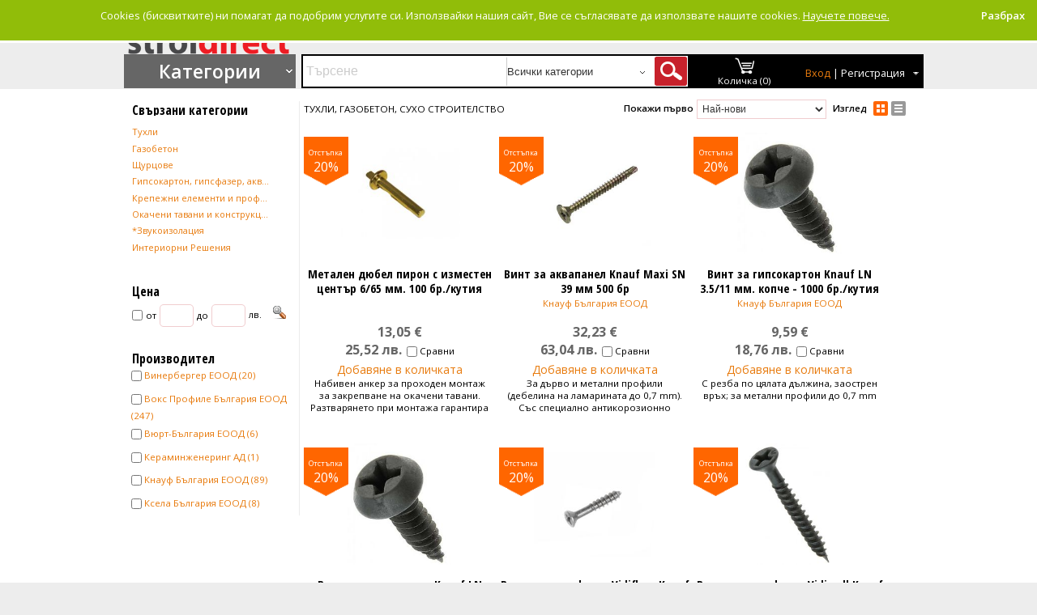

--- FILE ---
content_type: text/html; charset=utf-8
request_url: https://www.stroidirect.com/category/tuhli-gazobeton-suho-stroitelstvo-102
body_size: 25176
content:

<!DOCTYPE html>
<html lang="bg">
<head>
    <meta charset="utf-8" />
    <title>28% отстъпка за Тухли, газобетон, сухо строителство | stroidirect.com | Стоки, материали и услуги в областта на строителството</title>
    <link href='https://fonts.googleapis.com/css?family=Open+Sans+Condensed:300,300italic,700&subset=latin,cyrillic' rel='stylesheet' type='text/css' />
    <link href='https://fonts.googleapis.com/css?family=Open+Sans:300italic,400italic,600italic,700italic,800italic,400,300,600,700,800&subset=cyrillic-ext,latin' rel='stylesheet' type='text/css' />
    <link href='https://fonts.googleapis.com/css?family=Ubuntu:300,400,500,700,300italic,400italic,500italic,700italic&subset=latin,cyrillic,cyrillic-ext' rel='stylesheet' type='text/css'>

    <!-- Favicon -->
    <link rel="icon" href="/sd-favicon-16x16.png" sizes="16x16">
    <link rel="icon" href="/sd-favicon-32x32.png" sizes="32x32">
    <link rel="icon" href="/sd-favicon-96x96.png" sizes="96x96">

    <!-- Android -->
    <link rel="shortcut icon" href="/sd-android-chrome-192x192.png" sizes="196x196">
    <link rel="shortcut icon" href="/sd-android-chrome-512x512.png" sizes="512x512">

    <!-- iOS -->
    <link rel="apple-touch-icon" href="/sd-apple-touch-icon.png" sizes="180x180">    
    
    <link rel="manifest" href="/site.webmanifest.json">
    <link rel="mask-icon" href="/safari-pinned-tab.svg" color="#5bbad5">
    <meta name="msapplication-TileColor" content="#da532c">
    <meta name="theme-color" content="#ffffff">
    
    <link rel="alternate" href="https://www.stroidirect.com" hreflang="bg" />
    
    
    
    
    <link rel="alternate" type="application/rss+xml" title="Тухли, газобетон, сухо строителство | StroiDirect.com" href="/feed/rss/tuhli-gazobeton-suho-stroitelstvo-102" />
    <meta name="description" content="www.stroidirect.com е най-лесното и правилно решение в осигуряването на стоки, материали и предоставянето на услуги в областта на строителството, ремонта на дома и градината.
 
Основният ни приоритет е да печелим доверието на нашите клиенти, като им гарантираме
качество и надежност на предлаганите стоки и услуги." />
    <meta name="keywords" content="Строителни материали, Тухли, газобетон, сухо строителство, Керемиди и покривни системи, Фасадни системи, Сухи строителни смеси, Дървен материал, Външни настилки и градина, Желязо и метални изделия, Електроматериали, Тръби и канализация, Хидроизолации, Железария и инструменти " />
    <meta property="og:title" content="Тухли, газобетон, сухо строителство" />
    <meta property="og:description" content="" />
    <meta property="og:url" content="https://www.stroidirect.com/category/tuhli-gazobeton-suho-stroitelstvo-102" />
    <meta property="og:image" content="https://www.stroidirect.com/Images/Banners/banner-1.png" />
    <link rel="canonical" href="https://www.stroidirect.com/category/tuhli-gazobeton-suho-stroitelstvo-102" />

    <link href="/Content/themes/base/css?v=M6UQlvP3vkEGhFUwoENpGLpk9l71OqTFh6zWyXr7qHw1" rel="stylesheet"/>

    <link href="/Content/themes/ActiveBuild/cssreset.css" rel="stylesheet"  type="text/css" />
    <link href="/Content/themes/ActiveBuild/Site.css" rel="stylesheet" type="text/css" />
    

    
    


    <script src="/bundles/modernizr?v=Vd40cG5fYxxjdknf_y9ilK-zi7pnjL35tk9IAsOQgQc1"></script>

    <script src="/bundles/jquery?v=K4NwCIaxmU2rxL5oTGeV9bPArNf7vh_bhUKOD9s4JlE1"></script>

    <script src="/bundles/notify?v=tBxZhBDyvwe7HT1Fnozcl5Cj_inl3W-scBQvcURtOWE1"></script>


    
    <script src="/bundles/lazy-load?v=scYH9pcyP9R4R4cyWGweqBs1XKZj5hVviT06DMaJSBo1"></script>

    <script src="/bundles/filters?v=WIhf1QripNWH-Hddnzzale_USM4QubAtr1VYZE2C16Y1"></script>

    <script src="/bundles/ucs-web-catalog-ajax-cart?v=8xweNK6ti_hbT1FXpkT73MayCdaNIepGrLBoi4In4qk1"></script>


    

    
            <!--[if lte IE 8]>
                <script>
                    var e = ("abbr,article,aside,audio,canvas,datalist,details," +
                    "figure,footer,header,hgroup,mark,menu,meter,nav,output," +
                    "progress,section,time,video").split(',');
                    for (var i = 0; i < e.length; i++) {
                    document.createElement(e[i]);
                    }
                </script>
            <![endif]-->
            

    <script type="application/ld+json">
    {
      "@context": "http://schema.org",
      "@type": "WebSite",
      "url": "https://www.stroidirect.com/",
      "potentialAction": {
        "@type": "SearchAction",
        "target": "https://www.stroidirect.com/search?keywords={search_term_string}",
        "query-input": "required name=search_term_string"
      }
    }
    </script>
</head>
<body>
    
            <!--[if lte IE 7]>
            <noscript>
                <meta HTTP-EQUIV="REFRESH" content="0; URL =/Warning/NoScript" />
            </noscript>
            <script>
                window.location.replace("/Warning/NotSupportedIEBrowser");
            </script>
            <![endif]-->
    
    <header>
        <div class="content-wrapper">
            
            
                            <div id="bar-notification" class="bar-notification">
                                    <span class="close">Разбрах</span>
                            </div>
                            <div id = "dialog-notifications-success" class="dialog-notifications-success ui-widget">
                                <span class="close">(1)</span>
                            </div>
                            <div id = "dialog-notifications-error" class="dialog-notifications-error">
                                <span class="close">Ok</span>
                            </div>
            
            <div class="div_header_logo">
                <a href="/"><img alt="StroiDirect.com" id="ImageLogo" src="/Content/themes/ActiveBuild/images/logo.png" title="StroiDirect.com" /></a>
            </div>
            <div class="div_header_right">
                <div class="div-header-panel-left">
                    <a href="/category?filter=hot&amp;order=-PublicationDate">Супер сделки</a>&nbsp;|&nbsp;<a href="/category?filter=bestselling&amp;order=-PublicationDate">Най-купувани</a>
                </div>
                <div class="div-header-panel-right">
                    <div class="div-header-functionalities-support">
                        


<a href="/Catalog/Comparison" id="compare-status">Сравняване (0)</a>
&nbsp;&nbsp;&nbsp;&nbsp;&nbsp;&nbsp;&nbsp;&nbsp;
<a href="/">Начало</a>&nbsp;&nbsp;|&nbsp;&nbsp;
<a href="/page/about">За нас</a>&nbsp;&nbsp;|&nbsp;&nbsp;
<a href="/Pages/Contact/contact.htm" title="Контакти">Контакти</a>

<script type="text/javascript">
    window.onload = function (e) {
        
        var weusecookie = $.cookie("cookieuse");
        var msg = 'Cookies (бисквитките) ни помагат да подобрим услугите си. Използвайки нашия сайт, Вие се съгласявате да използвате нашите cookies.  <a target=\'_blank\' href=\'https://bg.wikipedia.org/wiki/HTTP-%D0%B1%D0%B8%D1%81%D0%BA%D0%B2%D0%B8%D1%82%D0%BA%D0%B0\'>Научете повече.</a>';
        if (!weusecookie) {
            displayBarNotification(msg, '', 0, dismissCookies, false);
        }
    }
    function dismissCookies() {
        $.cookie("cookieuse", "gotit", { expires: 365, path: '/' });
    }
</script>
                    </div>
                </div>
                <div class="div-header-functionalities-search">
                    

<script type="text/javascript">
    $(function () {
        $("#input-search-text").autocomplete({
            source: function (request, response) {
                $.ajax({
                    url: "/suggest",
                    dataType: "json",
                    data: {
                        nameToSearch: request.term
                    },

                    success: function (data) {
                        response($.map(data, function (item) {
                            return {
                                label: item.Name,
                                value: item.Code,
                                id: item.Id
                            }
                        }));
                    },

                    error: function (xhr, err) {

                        //var responseTitle = $(xhr.responseText).filter('title').get(0);
                        //alert($(responseTitle).text() + "\n" + formatErrorMessage(xhr, err));
                    }
                });
            },
            minLength: 1,
            delay: 50,
            select: function (event, ui) {
                
                if (ui.item.id) {
                    window.location.replace("/product/" + ui.item.id);
                }
                else {
                    $("#input-search-text").val(ui.item.value);
                    $("#SearchForm").submit();
                }
            }
            //,
            //open: function () {
            //    
            //},
            //close: function () {
            //    
            //}
        })
        .data("ui-autocomplete")._renderItem = function (ul, item) {
            return $("<li>").append("<a>" + item.label + "</a>").appendTo(ul);
        };
    });
</script>
<div id="searchBox">
<form action="/search?id=SearchForm" id="SearchForm" method="get">        <legend></legend>
        <fieldset>
            <input Title="Въведете ключови думи за търсене." class="" id="input-search-text" maxlength="100" name="keywords" placeholder="Търсене " type="text" value="" />
                <select name="searchcategoryId">
                    <option value="">Всички категории</option>
                        <option value="tuhli-gazobeton-suho-stroitelstvo-102" >Тухли, газобетон, сухо строителство</option>
                        <option value="Тук-служете-слъг-82" >Керемиди и  покривни системи</option>
                        <option value="fasadni-sistemi-104" >Фасадни системи</option>
                        <option value="suhi-stroitelni-smesi-88" >Сухи строителни смеси</option>
                        <option value="darven-material-73" >Дървен материал</option>
                        <option value="vanshni-nastilki-gradina-67" >Външни настилки и градина</option>
                        <option value="zhelyazo-metalni-izdelia-76" >Желязо и метални изделия</option>
                        <option value="elektromateriali-osvetlenie-75" >Електроматериали и осветление</option>
                        <option value="trabi-kanalizatsia-ovk-160" >Тръби и канализация, ОВК</option>
                        <option value="hidroizolatsii-110" >Хидроизолации</option>
                        <option value="zhelezaria-instrumenti-136" >Железария и инструменти</option>
                </select>
            &nbsp;
            <input id="input-search" type="submit" value="" />
        </fieldset>
</form>

</div>
<div id="div-instruments-panel">
    <div id="ActionLinkShoppingCart" title="Моята количка">
<div class="div_cart_summary">
<a href="/ShoppingCart"><img alt="" src="/Content/themes/ActiveBuild/Images/shopping_cart.png" title="" /></a><br />
<a href="/ShoppingCart" id="cart-status">Количка (0)</a>
</div></div>
    <div id="div-action-link-logon" class="div-action-link-logon">
            <span><a href="#" class="sign-in" title = "Вход в личния Ви профил">Вход</a>&nbsp;|&nbsp;<a class="join" href="#" title = "Регистрация на личен профил">Регистрация</a></span><span class="span-arrow-down-white">&nbsp;</span>
    </div>
</div>

<div id="div-login-panel">
<form action="/Account/LogOn" id="logonForm" method="post">        <fieldset>
            <legend></legend>
            <p>Добре дошли отново</p>
            <p>
                <br />
                <a class="sign-in-button" href="/Account/Login" id="loginLink" title="Вход в личния Ви профил">Вход</a>
            </p>
            <p>&nbsp;</p>
            <p>Нямате регистрация все още?</p>
            <p>
                <br />
                <a class="register-button" href="/Account/Register" id="registerLink" title="Регистрация на личен профил">Регистрация</a>
            </p>
        </fieldset>
</form>


</div>

<script type="text/javascript">
    $(document).ready(function () {

    });

    
    $(function () {

        $("#div-action-link-logon").on("mouseenter", function () {
            $("#div-action-link-logon").css("background-color", "#fff");
            $("#div-action-link-logon span a.join").css("color", "#000");
            $("#div-login-panel").show();
        });
        $("#div-login-panel").on("mouseenter", function () {
            $("#div-action-link-logon").css("background-color", "#fff");
            $("#div-action-link-logon span a.join").css("color", "#000");
            $("#div-login-panel").show();
        });

        $("#div-login-panel").on("mouseleave", function () {
            $("#div-login-panel").hide();
            $("#div-action-link-logon").css("background-color", "#000");
            $("#div-action-link-logon span a.join").css("color", "#fff");
        });
        $("#div-action-link-logon").on("mouseleave", function () {
            $("#div-login-panel").hide();
            $("#div-action-link-logon").css("background-color", "#000");
            $("#div-action-link-logon span a.join").css("color", "#fff");
        });

    });

</script>




                </div>

                
            </div>
            <div class=" clear-fix"></div>
        </div>
    </header>
    <div id="body">
        
        <div class="ajax-loading-block-window" style="display: none"><div class="loading-image"></div></div>
        
        <section class="content-wrapper main-content clear-fix">
            


<div id="div-categories-menu-wrapper" class="div-categories-menu-wrapper">
    <div id="div-products-over-menu" class="div-products-over-menu">
        <a href="/Home/">Категории</a>
    </div>
    <div id="div-categories-menu" class="div-categories-menu">
        






    <div class="div_category_wrapper">
        <div id="category_overlay" class="div_category_overlay"></div>
        <ul id="category_menu" class="category_menu">
    <li id="li-102" class="li-level1" data-id="102">
        <a href="/category/tuhli-gazobeton-suho-stroitelstvo-102" title="Тухли, газобетон, сухо строителство">Тухли, газобетон, сухо строителство</a>
            <div id="div-102" data-id="102" class="div-category-menu-level2-panel" style="background-image: url(//sd.cd8.biz/Images/Banners/banner-1.png)">
                    <ul data-id="102">
                        <li class="li_category_head_level2" id="101" data-id="101">
                            <a href="/category/tuhli-101" title="Тухли">Тухли</a></li>

                    </ul>
                    <ul data-id="102">
                        <li class="li_category_head_level2" id="69" data-id="69">
                            <a href="/category/gazobeton-69" title="Газобетон">Газобетон</a></li>

                    </ul>
                    <ul data-id="102">
                        <li class="li_category_head_level2" id="107" data-id="107">
                            <a href="/category/shturtsove-107" title="Щурцове">Щурцове</a></li>

                    </ul>
                    <ul data-id="102">
                        <li class="li_category_head_level2" id="70" data-id="70">
                            <a href="/category/gipsokarton-gipsfazer-akvapanel-70" title="Гипсокартон, гипсфазер, аквапанел">Гипсокартон, гипсфазер, аквапанел</a></li>

                    </ul>
                    <ul data-id="102">
                        <li class="li_category_head_level2" id="84" data-id="84">
                            <a href="/category/krepezhni-elementi-profili-84" title="Крепежни елементи и профили">Крепежни елементи и профили</a></li>

                    </ul>
                    <ul data-id="102">
                        <li class="li_category_head_level2" id="132" data-id="132">
                            <a href="/category/okacheni-tavani-konstruktsia-132" title="Окачени тавани и конструкция">Окачени тавани и конструкция</a></li>

                    </ul>
                    <ul data-id="102">
                        <li class="li_category_head_level2" id="267" data-id="267">
                            <a href="/category/zvukoizolatsia-267" title="*Звукоизолация">*Звукоизолация</a></li>

                    </ul>
                    <ul data-id="102">
                        <li class="li_category_head_level2" id="268" data-id="268">
                            <a href="/category/interiorni-reshenia-268" title="Интериорни Решения">Интериорни Решения</a></li>

                    </ul>


            </div>

    </li>
    <li id="li-82" class="li-level1" data-id="82">
        <a href="/category/%D0%A2%D1%83%D0%BA-%D1%81%D0%BB%D1%83%D0%B6%D0%B5%D1%82%D0%B5-%D1%81%D0%BB%D1%8A%D0%B3-82" title="Керемиди и  покривни системи">Керемиди и  покривни системи</a>
            <div id="div-82" data-id="82" class="div-category-menu-level2-panel" style="background-image: url(//sd.cd8.biz/Images/Banners/banner-1.png)">
                    <ul data-id="82">
                        <li class="li_category_head_level2" id="68" data-id="68">
                            <a href="/category/betonovi-keremidi-kapatsi-aksesoari-68" title="Бетонови керемиди, капаци и аксесоари">Бетонови керемиди, капаци и аксесоари</a></li>

                    </ul>
                    <ul data-id="82">
                        <li class="li_category_head_level2" id="98" data-id="98">
                            <a href="/category/keramichni-keremidi-kapatsi-aksesoari-98" title="Керамични керемиди, капаци и аксесоари">Керамични керемиди, капаци и аксесоари</a></li>

                    </ul>
                    <ul data-id="82">
                        <li class="li_category_head_level2" id="194" data-id="194">
                            <a href="/category/bitumni-keremidi-aksesoari-194" title="Битумни керемиди и аксесоари">Битумни керемиди и аксесоари</a></li>

                    </ul>
                    <ul data-id="82">
                        <li class="li_category_head_level2" id="94" data-id="94">
                            <a href="/category/pokrivni-prozortsi-94" title="Покривни прозорци">Покривни прозорци</a></li>

                    </ul>
                    <ul data-id="82">
                        <li class="li_category_head_level2" id="103" data-id="103">
                            <a href="/category/ulutsi-vodostochni-trabi-aksesoari-103" title="Улуци,водосточни тръби и аксесоари">Улуци,водосточни тръби и аксесоари</a></li>

                    </ul>
                    <ul data-id="82">
                        <li class="li_category_head_level2" id="130" data-id="130">
                            <a href="/category/kominni-sistemi-130" title="Коминни системи">Коминни системи</a></li>

                    </ul>
                    <ul data-id="82">
                        <li class="li_category_head_level2" id="208" data-id="208">
                            <a href="/category/sistema-oblitsovka-strehi-sofit-208" title="Система за облицовка на стрехи Софит">Система за облицовка на стрехи Софит</a></li>

                    </ul>


            </div>

    </li>
    <li id="li-104" class="li-level1" data-id="104">
        <a href="/category/fasadni-sistemi-104" title="Фасадни системи">Фасадни системи</a>
            <div id="div-104" data-id="104" class="div-category-menu-level2-panel" style="background-image: url(//sd.cd8.biz/Images/Banners/banner-1.png)">
                    <ul data-id="104">
                        <li class="li_category_head_level2" id="99" data-id="99">
                            <a href="/category/toploizolatsionni-ploskosti-eps-99" title="Топлоизолационни плоскости EPS">Топлоизолационни плоскости EPS</a></li>

                    </ul>
                    <ul data-id="104">
                        <li class="li_category_head_level2" id="100" data-id="100">
                            <a href="/category/toploizolatsionni-ploskosti-xps-100" title="Топлоизолационни плоскости XPS">Топлоизолационни плоскости XPS</a></li>

                    </ul>
                    <ul data-id="104">
                        <li class="li_category_head_level2" id="157" data-id="157">
                            <a href="/category/vata-157" title="Вата">Вата</a></li>

                    </ul>
                    <ul data-id="104">
                        <li class="li_category_head_level2" id="149" data-id="149">
                            <a href="/category/mrezha-profili-aksesoari-toploizolatsia-149" title="Мрежа, профили и аксесоари за топлоизолация">Мрежа, профили и аксесоари за топлоизолация</a></li>

                    </ul>
                    <ul data-id="104">
                        <li class="li_category_head_level2" id="147" data-id="147">
                            <a href="/category/fasadni-mazilki-boi-147" title="Фасадни мазилки и бои">Фасадни мазилки и бои</a></li>

                    </ul>
                    <ul data-id="104">
                        <li class="li_category_head_level2" id="211" data-id="211">
                            <a href="/category/fasadna-sistema-sayding-211" title="Фасадна система Сайдинг">Фасадна система Сайдинг</a></li>

                    </ul>
                    <ul data-id="104">
                        <li class="li_category_head_level2" id="195" data-id="195">
                            <a href="/category/lepila-shpaklovki-toploizolatsia-195" title="Лепила и шпакловки за топлоизолация">Лепила и шпакловки за топлоизолация</a></li>

                    </ul>
                    <ul data-id="104">
                        <li class="li_category_head_level2" id="255" data-id="255">
                            <a href="/category/toploizolatsionni-ploskosti-multipor-255" title="Топлоизолационни плоскости Мултипор">Топлоизолационни плоскости Мултипор</a></li>

                    </ul>


            </div>

    </li>
    <li id="li-88" class="li-level1" data-id="88">
        <a href="/category/suhi-stroitelni-smesi-88" title="Сухи строителни смеси">Сухи строителни смеси</a>
            <div id="div-88" data-id="88" class="div-category-menu-level2-panel" style="background-image: url(//sd.cd8.biz/Images/Banners/banner-1.png)">
                    <ul data-id="88">
                        <li class="li_category_head_level2" id="87" data-id="87">
                            <a href="/category/lepila-zamazki-shpaklovki-tsimentova-osnova-87" title="Лепила, замазки и шпакловки на циментова основа ">Лепила, замазки и шпакловки на циментова основа </a></li>

                    </ul>
                    <ul data-id="88">
                        <li class="li_category_head_level2" id="86" data-id="86">
                            <a href="/category/lepila-shpaklovki-gipsova-osnova-86" title="Лепила и шпакловки на гипсова основа">Лепила и шпакловки на гипсова основа</a></li>

                    </ul>
                    <ul data-id="88">
                        <li class="li_category_head_level2" id="145" data-id="145">
                            <a href="/category/fugirashti-smesi-145" title="Фугиращи смеси">Фугиращи смеси</a></li>

                    </ul>
                    <ul data-id="88">
                        <li class="li_category_head_level2" id="72" data-id="72">
                            <a href="/category/grundove-72" title="Грундове">Грундове</a></li>

                    </ul>
                    <ul data-id="88">
                        <li class="li_category_head_level2" id="196" data-id="196">
                            <a href="/category/mazilki-interiorni-boi-lateksi-196" title="Мазилки, интериорни бои  и латекси">Мазилки, интериорни бои  и латекси</a></li>

                    </ul>
                    <ul data-id="88">
                        <li class="li_category_head_level2" id="78" data-id="78">
                            <a href="/category/samorazlivni-zamazki-78" title="Саморазливни замазки">Саморазливни замазки</a></li>

                    </ul>
                    <ul data-id="88">
                        <li class="li_category_head_level2" id="89" data-id="89">
                            <a href="/category/mashinni-mazilki-89" title="Машинни мазилки">Машинни мазилки</a></li>

                    </ul>
                    <ul data-id="88">
                        <li class="li_category_head_level2" id="80" data-id="80">
                            <a href="/category/inertni-materiali-80" title="Инертни материали">Инертни материали</a></li>

                    </ul>


            </div>

    </li>
    <li id="li-73" class="li-level1" data-id="73">
        <a href="/category/darven-material-73" title="Дървен материал">Дървен материал</a>
            <div id="div-73" data-id="73" class="div-category-menu-level2-panel" style="background-image: url(//sd.cd8.biz/Images/Banners/banner-1.png)">
                    <ul data-id="73">
                        <li class="li_category_head_level2" id="74" data-id="74">
                            <a href="/category/darven-material-obraboten-74" title="Дървен материал обработен">Дървен материал обработен</a></li>

                    </ul>
                    <ul data-id="73">
                        <li class="li_category_head_level2" id="66" data-id="66">
                            <a href="/category/osb-ploskosti-66" title="OSB плоскости">OSB плоскости</a></li>

                    </ul>
                    <ul data-id="73">
                        <li class="li_category_head_level2" id="83" data-id="83">
                            <a href="/category/kofrazh-kofrazhni-sistemi-83" title="Кофраж и кофражни системи">Кофраж и кофражни системи</a></li>

                    </ul>
                    <ul data-id="73">
                        <li class="li_category_head_level2" id="106" data-id="106">
                            <a href="/category/shperplat-fazer-106" title="Шперплат и фазер">Шперплат и фазер</a></li>

                    </ul>
                    <ul data-id="73">
                        <li class="li_category_head_level2" id="197" data-id="197">
                            <a href="/category/vrati-197" title="Врати">Врати</a></li>

                    </ul>
                    <ul data-id="73">
                        <li class="li_category_head_level2" id="92" data-id="92">
                            <a href="/category/darva-peleti-briketi-vaglishta-92" title="Дърва, пелети, брикети, въглища">Дърва, пелети, брикети, въглища</a></li>

                    </ul>


            </div>

    </li>
    <li id="li-67" class="li-level1" data-id="67">
        <a href="/category/vanshni-nastilki-gradina-67" title="Външни настилки и градина">Външни настилки и градина</a>
            <div id="div-67" data-id="67" class="div-category-menu-level2-panel" style="background-image: url(//sd.cd8.biz/Images/Banners/banner-1.png)">
                    <ul data-id="67">
                        <li class="li_category_head_level2" id="79" data-id="79">
                            <a href="/category/trotoarni-gradinski-plochi-nastilki-79" title="Тротоарни, градински плочи и настилки">Тротоарни, градински плочи и настилки</a></li>

                    </ul>
                    <ul data-id="67">
                        <li class="li_category_head_level2" id="96" data-id="96">
                            <a href="/category/bordyuri-kashpi-stapala-96" title="Бордюри, кашпи, стъпала">Бордюри, кашпи, стъпала</a></li>

                    </ul>
                    <ul data-id="67">
                        <li class="li_category_head_level2" id="198" data-id="198">
                            <a href="/category/parking-elementi-198" title="Паркинг елементи">Паркинг елементи</a></li>

                    </ul>
                    <ul data-id="67">
                        <li class="li_category_head_level2" id="169" data-id="169">
                            <a href="/category/klinker-oblitsovachen-kamak-169" title="Клинкер и облицовъчен камък">Клинкер и облицовъчен камък</a></li>

                    </ul>
                    <ul data-id="67">
                        <li class="li_category_head_level2" id="207" data-id="207">
                            <a href="/category/ograda-ogradni-sistemi-207" title="Ограда и оградни системи">Ограда и оградни системи</a></li>

                    </ul>
                    <ul data-id="67">
                        <li class="li_category_head_level2" id="264" data-id="264">
                            <a href="/category/gradinski-instrumenti-aksesoari-264" title="Градински инструменти и аксесоари">Градински инструменти и аксесоари</a></li>

                    </ul>


            </div>

    </li>
    <li id="li-76" class="li-level1" data-id="76">
        <a href="/category/zhelyazo-metalni-izdelia-76" title="Желязо и метални изделия">Желязо и метални изделия</a>
            <div id="div-76" data-id="76" class="div-category-menu-level2-panel" style="background-image: url(//sd.cd8.biz/Images/Banners/banner-1.png)">
                    <ul data-id="76">
                        <li class="li_category_head_level2" id="93" data-id="93">
                            <a href="/category/pironi-tel-93" title="Пирони и тел">Пирони и тел</a></li>

                    </ul>
                    <ul data-id="76">
                        <li class="li_category_head_level2" id="199" data-id="199">
                            <a href="/category/armatura-arm-zagotovki-199" title="Арматура и арм.заготовки">Арматура и арм.заготовки</a></li>

                    </ul>
                    <ul data-id="76">
                        <li class="li_category_head_level2" id="200" data-id="200">
                            <a href="/category/lamarina-200" title="Ламарина">Ламарина</a></li>

                    </ul>
                    <ul data-id="76">
                        <li class="li_category_head_level2" id="77" data-id="77">
                            <a href="/category/zavareni-mrezhi-aks-mrezha-77" title="Заварени мрежи и AKS мрежа">Заварени мрежи и AKS мрежа</a></li>

                    </ul>


            </div>

    </li>
    <li id="li-75" class="li-level1" data-id="75">
        <a href="/category/elektromateriali-osvetlenie-75" title="Електроматериали и осветление">Електроматериали и осветление</a>
            <div id="div-75" data-id="75" class="div-category-menu-level2-panel" style="background-image: url(//sd.cd8.biz/Images/Banners/banner-1.png)">
                    <ul data-id="75">
                        <li class="li_category_head_level2" id="81" data-id="81">
                            <a href="/category/kabeli-kabelni-posobia-81" title="Кабели и кабелни пособия">Кабели и кабелни пособия</a></li>

                    </ul>
                    <ul data-id="75">
                        <li class="li_category_head_level2" id="155" data-id="155">
                            <a href="/category/klyuchove-kontakti-razkloniteli-155" title="Ключове, контакти и разклонители">Ключове, контакти и разклонители</a></li>

                    </ul>
                    <ul data-id="75">
                        <li class="li_category_head_level2" id="215" data-id="215">
                            <a href="/category/osvetlenie-led-215" title="Осветление LED ">Осветление LED </a></li>

                    </ul>
                    <ul data-id="75">
                        <li class="li_category_head_level2" id="252" data-id="252">
                            <a href="/category/elektromeri-tabla-252" title="Електромери и табла">Електромери и табла</a></li>

                    </ul>
                    <ul data-id="75">
                        <li class="li_category_head_level2" id="253" data-id="253">
                            <a href="/category/osvetitelni-tela-komponenti-uredbi-253" title="Осветителни тела, компоненти и уредби">Осветителни тела, компоненти и уредби</a></li>

                    </ul>


            </div>

    </li>
    <li id="li-160" class="li-level1" data-id="160">
        <a href="/category/trabi-kanalizatsia-ovk-160" title="Тръби и канализация, ОВК">Тръби и канализация, ОВК</a>
            <div id="div-160" data-id="160" class="div-category-menu-level2-panel" style="background-image: url(//sd.cd8.biz/Images/Banners/banner-1.png)">
                    <ul data-id="160">
                        <li class="li_category_head_level2" id="161" data-id="161">
                            <a href="/category/pvts-161" title="ПВЦ">ПВЦ</a></li>

                    </ul>
                    <ul data-id="160">
                        <li class="li_category_head_level2" id="201" data-id="201">
                            <a href="/category/polipropilen-201" title="Полипропилен">Полипропилен</a></li>

                    </ul>
                    <ul data-id="160">
                        <li class="li_category_head_level2" id="202" data-id="202">
                            <a href="/category/polietilen-202" title="Полиетилен">Полиетилен</a></li>

                    </ul>
                    <ul data-id="160">
                        <li class="li_category_head_level2" id="230" data-id="230">
                            <a href="/category/otvodnitelni-kanali-reshetki-230" title="Отводнителни канали и решетки">Отводнителни канали и решетки</a></li>

                    </ul>
                    <ul data-id="160">
                        <li class="li_category_head_level2" id="249" data-id="249">
                            <a href="/category/betonni-trabi-reviozionni-shahti-ulei-249" title="Бетонни тръби, ревиозионни шахти и улеи">Бетонни тръби, ревиозионни шахти и улеи</a></li>

                    </ul>
                    <ul data-id="160">
                        <li class="li_category_head_level2" id="250" data-id="250">
                            <a href="/category/vik-aksesoari-250" title="ВиК аксесоари">ВиК аксесоари</a></li>

                    </ul>
                    <ul data-id="160">
                        <li class="li_category_head_level2" id="251" data-id="251">
                            <a href="/category/ppk-251" title="ППК">ППК</a></li>

                    </ul>
                    <ul data-id="160">
                        <li class="li_category_head_level2" id="262" data-id="262">
                            <a href="/category/ovk-262" title="ОВК">ОВК</a></li>

                    </ul>


            </div>

    </li>
    <li id="li-110" class="li-level1" data-id="110">
        <a href="/category/hidroizolatsii-110" title="Хидроизолации">Хидроизолации</a>
            <div id="div-110" data-id="110" class="div-category-menu-level2-panel" style="background-image: url(//sd.cd8.biz/Images/Banners/banner-1.png)">
                    <ul data-id="110">
                        <li class="li_category_head_level2" id="109" data-id="109">
                            <a href="/category/rulonni-hidroizolatsii-prinadlezhnosti-109" title="Рулонни хидроизолации и принадлежности">Рулонни хидроизолации и принадлежности</a></li>

                    </ul>
                    <ul data-id="110">
                        <li class="li_category_head_level2" id="112" data-id="112">
                            <a href="/category/hidroizolatsii-tsimentova-osnova-112" title="Хидроизолации на циментова основа">Хидроизолации на циментова основа</a></li>

                    </ul>
                    <ul data-id="110">
                        <li class="li_category_head_level2" id="111" data-id="111">
                            <a href="/category/hidroizolatsii-bitumna-polimerna-osnova-111" title="Хидроизолации на битумна и полимерна основа">Хидроизолации на битумна и полимерна основа</a></li>

                    </ul>
                    <ul data-id="110">
                        <li class="li_category_head_level2" id="108" data-id="108">
                            <a href="/category/drenazhna-membrana-geotekstil-108" title="Дренажна мембрана и геотекстил">Дренажна мембрана и геотекстил</a></li>

                    </ul>


            </div>

    </li>
    <li id="li-136" class="li-level1" data-id="136">
        <a href="/category/zhelezaria-instrumenti-136" title="Железария и инструменти">Железария и инструменти</a>
            <div id="div-136" data-id="136" class="div-category-menu-level2-panel" style="background-image: url(//sd.cd8.biz/Images/Banners/banner-1.png)">
                    <ul data-id="136">
                        <li class="li_category_head_level2" id="167" data-id="167">
                            <a href="/category/rachni-instrumenti-167" title="Ръчни инструменти">Ръчни инструменти</a></li>

                    </ul>
                    <ul data-id="136">
                        <li class="li_category_head_level2" id="203" data-id="203">
                            <a href="/category/elektricheski-instrumenti-konsumativi-203" title="Електрически инструменти и консумативи">Електрически инструменти и консумативи</a></li>

                    </ul>
                    <ul data-id="136">
                        <li class="li_category_head_level2" id="204" data-id="204">
                            <a href="/category/motorni-instrumenti-204" title="Моторни инструменти">Моторни инструменти</a></li>

                    </ul>
                    <ul data-id="136">
                        <li class="li_category_head_level2" id="205" data-id="205">
                            <a href="/category/predpazni-sredstva-ekipirovka-205" title="Предпазни средства и екипировка">Предпазни средства и екипировка</a></li>

                    </ul>
                    <ul data-id="136">
                        <li class="li_category_head_level2" id="142" data-id="142">
                            <a href="/category/boyadzhiyski-prinadlezhnosti-142" title="Бояджийски принадлежности">Бояджийски принадлежности</a></li>

                    </ul>
                    <ul data-id="136">
                        <li class="li_category_head_level2" id="137" data-id="137">
                            <a href="/category/stroitelna-himia-137" title="Строителна химия">Строителна химия</a></li>

                    </ul>
                    <ul data-id="136">
                        <li class="li_category_head_level2" id="217" data-id="217">
                            <a href="/category/sanitaria-217" title="Санитария">Санитария</a></li>

                    </ul>
                    <ul data-id="136">
                        <li class="li_category_head_level2" id="138" data-id="138">
                            <a href="/category/boi-lakove-138" title="Бои и лакове">Бои и лакове</a></li>

                    </ul>
                    <ul data-id="136">
                        <li class="li_category_head_level2" id="140" data-id="140">
                            <a href="/category/lepyashti-lenti-tiksa-140" title="Лепящи ленти и тикса">Лепящи ленти и тикса</a></li>

                    </ul>
                    <ul data-id="136">
                        <li class="li_category_head_level2" id="153" data-id="153">
                            <a href="/category/elektrodi-burgii-svredla-nakraynitsi-153" title="Електроди,бургии,свредла и накрайници">Електроди,бургии,свредла и накрайници</a></li>

                    </ul>
                    <ul data-id="136">
                        <li class="li_category_head_level2" id="163" data-id="163">
                            <a href="/category/diskove-shkurki-abrazivni-materiali-163" title="Дискове,шкурки и абразивни материали">Дискове,шкурки и абразивни материали</a></li>

                    </ul>
                    <ul data-id="136">
                        <li class="li_category_head_level2" id="257" data-id="257">
                            <a href="/category/vatreshni-nastilki-257" title="Вътрешни настилки">Вътрешни настилки</a></li>

                    </ul>


            </div>

    </li>
            <li><a class="show-all-categories" href="/Catalog/CategoryList" title="Всички категории">Всички категории</a></li>
        </ul>
    </div>

<script type="text/javascript">
    $(document).ready(function () {

    });

    
    var currentImg;

    function getBackgroundImage(divId) {
        $(divId).css("background-image", "url(/Content/themes/ActiveBuild/images/Banners/banner-2.png)");
    };



    $(function () {
        var $category_menu = $('#category_menu');
        var $category_menu_items = $category_menu.children('li');
        var $category_overlay = $('#category_overlay');

        $category_menu_items.bind('mouseenter', function () {
            var $this = $(this);
            $category_menu_items.children('div').hide();
            $this.addClass('slided selected');
            
            $this.children('div').css('z-index', '99999').stop(true, true).slideDown(0, function () {
                $category_menu_items.not('.slided').children('div').hide();
                $this.removeClass('slided');
            });
        }).bind('mouseleave', function () {
            var $this = $(this);
            $this.removeClass('selected').children('div').css('z-index', '99999');
        });

        $category_menu.bind('mouseenter', function () {
            var $this = $(this);
            $category_overlay.stop(true, true).fadeTo(0, 0);
            $this.addClass('hovered');
        }).bind('mouseleave', function () {
            var $this = $(this);
            $this.removeClass('hovered');
            $category_overlay.stop(true, true).fadeTo(0, 0);
            $category_menu_items.children('div').hide();
        })
    });








</script>

    </div>
</div>


<div class="div-content-one-column">
    





<span id="meta-seo" style="display: none;"><link rel='next' href='http://www.stroidirect.com/category/tuhli-gazobeton-suho-stroitelstvo-102?page=2' /></span>

















<div id="div-content-left-filter-column" class="div-content-left-filter-column">
        <h4>Свързани категории</h4>
        <div id="div-categories-related-menu">
            <ul id="ul-category-sub-menu" class="category-sub-menu ui-menu ui-widget ui-widget-content ui-corner-all">
    <li class="ui-menu-item">
        <a href="/category/tuhli-101" title="Тухли">Тухли</a>
        

    </li>
    <li class="ui-menu-item">
        <a href="/category/gazobeton-69" title="Газобетон">Газобетон</a>
        

    </li>
    <li class="ui-menu-item">
        <a href="/category/shturtsove-107" title="Щурцове">Щурцове</a>
        

    </li>
    <li class="ui-menu-item">
        <a href="/category/gipsokarton-gipsfazer-akvapanel-70" title="Гипсокартон, гипсфазер, аквапанел">Гипсокартон, гипсфазер, аквапанел</a>
        

    </li>
    <li class="ui-menu-item">
        <a href="/category/krepezhni-elementi-profili-84" title="Крепежни елементи и профили">Крепежни елементи и профили</a>
        

    </li>
    <li class="ui-menu-item">
        <a href="/category/okacheni-tavani-konstruktsia-132" title="Окачени тавани и конструкция">Окачени тавани и конструкция</a>
        

    </li>
    <li class="ui-menu-item">
        <a href="/category/zvukoizolatsia-267" title="*Звукоизолация">*Звукоизолация</a>
        

    </li>
    <li class="ui-menu-item">
        <a href="/category/interiorni-reshenia-268" title="Интериорни Решения">Интериорни Решения</a>
        

    </li>
            </ul>
        </div>
        <br />
    <h4>Цена</h4>
    <ul class="ul-filter">
                    <li>
                <input type="checkbox" class="filter-value-range-checkbox" name="Price" data-code="Price" data-name="Цена" data-filtertype="Number" value="" >
                <span class="filter-label">от</span>
                <input type="text" maxlength="9" class="filter-value-min input-filter-value" id="Pricefilter_value_min" name="filter_value_min" data-code="Price" data-name="Цена" data-filtertype="Number" value="" >
                <span class="filter-label">до</span>
                <input type="text" maxlength="9" class="filter-value-max input-filter-value" id="Pricefilter_value_max" name="filter_value_max" data-code="Price" data-name="Цена" data-filtertype="Number" value="" >
                <div class="filter-measure ">лв.</div>
                <a href="#" class="filter-value-range" data-id="Price" data-code="Price" data-name="Цена" data-measure="лв.">
                    <img width="16" height="16" alt="" class="lens-16x16" src="/Content/themes/ActiveBuild/icons/lens_16x16.png" />
                </a>
            </li>
    </ul>
    <br />
    <h4>Производител</h4>
    <ul class="ul-filter">
            <li class="li-filter">
                    <input type="checkbox" id="116" class="jquery-filter-add-checkbox" name="116" data-id="116" data-code="itm-flt-brand" data-name="Винербергер ЕООД" data-filtertype="List" value="">
                    <a href="#" class="jquery-filter-add" data-id="116" data-code="itm-flt-brand" data-name="Винербергер ЕООД">Винербергер ЕООД (20)</a>
            </li>
            <li class="li-filter">
                    <input type="checkbox" id="210" class="jquery-filter-add-checkbox" name="210" data-id="210" data-code="itm-flt-brand" data-name="Вокс Профиле България ЕООД" data-filtertype="List" value="">
                    <a href="#" class="jquery-filter-add" data-id="210" data-code="itm-flt-brand" data-name="Вокс Профиле България ЕООД">Вокс Профиле България ЕООД (247)</a>
            </li>
            <li class="li-filter">
                    <input type="checkbox" id="263" class="jquery-filter-add-checkbox" name="263" data-id="263" data-code="itm-flt-brand" data-name="Вюрт-България ЕООД" data-filtertype="List" value="">
                    <a href="#" class="jquery-filter-add" data-id="263" data-code="itm-flt-brand" data-name="Вюрт-България ЕООД">Вюрт-България ЕООД (6)</a>
            </li>
            <li class="li-filter">
                    <input type="checkbox" id="119" class="jquery-filter-add-checkbox" name="119" data-id="119" data-code="itm-flt-brand" data-name="Кераминженеринг АД" data-filtertype="List" value="">
                    <a href="#" class="jquery-filter-add" data-id="119" data-code="itm-flt-brand" data-name="Кераминженеринг АД">Кераминженеринг АД (1)</a>
            </li>
            <li class="li-filter">
                    <input type="checkbox" id="233" class="jquery-filter-add-checkbox" name="233" data-id="233" data-code="itm-flt-brand" data-name="Кнауф България ЕООД" data-filtertype="List" value="">
                    <a href="#" class="jquery-filter-add" data-id="233" data-code="itm-flt-brand" data-name="Кнауф България ЕООД">Кнауф България ЕООД (89)</a>
            </li>
            <li class="li-filter">
                    <input type="checkbox" id="120" class="jquery-filter-add-checkbox" name="120" data-id="120" data-code="itm-flt-brand" data-name="Ксела България ЕООД" data-filtertype="List" value="">
                    <a href="#" class="jquery-filter-add" data-id="120" data-code="itm-flt-brand" data-name="Ксела България ЕООД">Ксела България ЕООД (8)</a>
            </li>
            </ul>
</div>
<div id="ProductNavigationPagedList" class="div-content-center-column">
    <div class="div-selected-filters"></div>
    <div class="div-product-list-category-name-title">
                        <div class="breadcrumb" xmlns:v="http://rdf.data-vocabulary.org/#">
            <ul itemprop="breadcrumb">
                    <li><strong class="current-item">Тухли, газобетон, сухо строителство</strong></li>
            </ul>
        </div>
    </div>
    <div id="div-search-result-list" class="div-search-result-list">
<form action="/category/tuhli-gazobeton-suho-stroitelstvo-102" id="FormSortAndView" method="get">        <fieldset class="div-search-result-filter">
            <legend></legend>
            <div class="vertical-align-top div-product-result-list-type" style="">
                <label class="label-concise" for="">Покажи първо</label> <select class="select-concise" id="search-select-sort-method" name="order" style="min-width: 160px;max-width:160px;width:160px;" width="160"><option value="">По съответствие</option>
<option value="Name">По азбучен ред</option>
<option value="Price">Най-евтини</option>
<option value="-Discount">Най-изгодни</option>
<option value="-Price">Най-скъпи</option>
<option selected="selected" value="-PublicationDate">Най-нови</option>
<option value="-NumOfSales">Най-купувани</option>
<option value="-RateTotal">Най-харесвани</option>
</select>&nbsp;
                <label class="label-concise" for="" id="label-view">Изглед</label>&nbsp;
                <input type="submit" class="input-galleryview-submit" name="galleryview" id="galleryview" value="" onclick="$('#galleryview').val(' ');"  title="Показване като галерия" />&nbsp;<input type="submit" class="input-listview-submit" name="listview" id="listview" value="" onclick="$('#listview').val(' ');" title="Показване като списък"  />
                <input type="hidden" name="keywords" id="keywords" value="" />
                <input type="hidden" name="filter" id="filter" value="" />
                <input type="hidden" name="filters" id="filters" value="" />
                <input type="hidden" name="searchcategoryId" id="searchcategoryId" value="102" />
            </div>
        </fieldset>
</form>                    <ul id="ul-search-result-list" start="1">
                    <div class="div-search-result-row-holder">
    <li>
            <a style="border:none;outline:none;" href="/product/metalen-dyubel-piron-izmesten-tsentar-6-65-100-kutia-7740" title="Метален дюбел пирон с изместен център 6/65 мм. 100 бр./кутия">
                <div class="div-search-result-gallery-item-picture" style="width: 95%;">
                    <img class='image-product-thumbview' src='//sd.cd8.biz/image/603-metalen-dyubel-piron-izmesten-tsentar-635-small-619.jpg' title='' alt='603_Метален дюбел пирон с изместен център 635 мм.jpg' />
                </div>
            </a>
            <div class="div-search-result-gallery-item-name">
                <h3><a style="" href="/product/metalen-dyubel-piron-izmesten-tsentar-6-65-100-kutia-7740" title="Метален дюбел пирон с изместен център 6/65 мм. 100 бр./кутия">Метален дюбел пирон с изместен център 6/65 мм. 100 бр./кутия</a></h3>
            </div>
            <div class="div-product-list-producer">
            </div>
            <div class="ad">
                <br />
                Отстъпка<br />
                <div class="">20%</div>
            </div> 
            <div class="div-search-list-item-price">
                <span class="price">13,05&nbsp;€</span>
                <br /><span class="price">25,52 лв.</span>
                &nbsp;<input type="checkbox" class="CompareProduct" data-id="7740"   />&nbsp;Сравни
            </div>
            <div>
                    <a href="#" class="AddProductToCart a-add-producttocart" data-id="7740">Добавяне в количката</a>
            </div>
            <div class="search-result-snippet">Набивен анкер за проходен монтаж за закрепване на окачени тавани. Разтварянето при монтажа гарантира минимално измъкване от тежестта на закрепването. Подходящ за бетон и плътни тухли, за закрепване на...</div>
    </li>
    <li>
            <a style="border:none;outline:none;" href="/product/vint-akvapanel-knauf-maxi-39-500-knauf-bulgaria-eood-53500" title="Винт за аквапанел Knauf Maxi SN 39 мм 500 бр">
                <div class="div-search-result-gallery-item-picture" style="width: 95%;">
                    <img class='image-product-thumbview' src='//sd.cd8.biz/image/58549-vint-akvapanel-knauf-maxi-39-250-kutia-small-4239.jpg' title='' alt='58549 Винт за аквапанел Knauf Maxi SB 39 мм. - 250 бр.кутия.jpg' />
                </div>
            </a>
            <div class="div-search-result-gallery-item-name">
                <h3><a style="" href="/product/vint-akvapanel-knauf-maxi-39-500-knauf-bulgaria-eood-53500" title="Винт за аквапанел Knauf Maxi SN 39 мм 500 бр">Винт за аквапанел Knauf Maxi SN 39 мм 500 бр</a></h3>
            </div>
            <div class="div-product-list-producer">
                    <p style="text-align: center;">
                        <span><a href="/search?keywords=%d0%be%d1%82%3a%22%d0%9a%d0%bd%d0%b0%d1%83%d1%84+%d0%91%d1%8a%d0%bb%d0%b3%d0%b0%d1%80%d0%b8%d1%8f+%d0%95%d0%9e%d0%9e%d0%94%22">Кнауф България ЕООД</a></span>
                    </p>
            </div>
            <div class="ad">
                <br />
                Отстъпка<br />
                <div class="">20%</div>
            </div> 
            <div class="div-search-list-item-price">
                <span class="price">32,23&nbsp;€</span>
                <br /><span class="price">63,04 лв.</span>
                &nbsp;<input type="checkbox" class="CompareProduct" data-id="53500"   />&nbsp;Сравни
            </div>
            <div>
                    <a href="#" class="AddProductToCart a-add-producttocart" data-id="53500">Добавяне в количката</a>
            </div>
            <div class="search-result-snippet">За дърво и метални профили (дебелина на ламарината до 0,7 mm). Със специално антикорозионно покритие.</div>
    </li>
    <li>
            <a style="border:none;outline:none;" href="/product/vint-gipsokarton-knauf-3-5-11-kopche-1000-kutia-knauf-bulgaria-eood-03512" title="Винт за гипсокартон Knauf LN 3.5/11 мм. копче - 1000 бр./кутия">
                <div class="div-search-result-gallery-item-picture" style="width: 95%;">
                    <img class='image-product-thumbview' src='//sd.cd8.biz/image/03512-vint-gipsokarton-knauf-3-5-11-kopche-1000-kutia-small-4240.jpg' title='' alt='03512 Винт за гипсокартон Knauf LN 3.5 11 мм. копче - 1000 бр. кутия.jpg' />
                </div>
            </a>
            <div class="div-search-result-gallery-item-name">
                <h3><a style="" href="/product/vint-gipsokarton-knauf-3-5-11-kopche-1000-kutia-knauf-bulgaria-eood-03512" title="Винт за гипсокартон Knauf LN 3.5/11 мм. копче - 1000 бр./кутия">Винт за гипсокартон Knauf LN 3.5/11 мм. копче - 1000 бр./кутия</a></h3>
            </div>
            <div class="div-product-list-producer">
                    <p style="text-align: center;">
                        <span><a href="/search?keywords=%d0%be%d1%82%3a%22%d0%9a%d0%bd%d0%b0%d1%83%d1%84+%d0%91%d1%8a%d0%bb%d0%b3%d0%b0%d1%80%d0%b8%d1%8f+%d0%95%d0%9e%d0%9e%d0%94%22">Кнауф България ЕООД</a></span>
                    </p>
            </div>
            <div class="ad">
                <br />
                Отстъпка<br />
                <div class="">20%</div>
            </div> 
            <div class="div-search-list-item-price">
                <span class="price">9,59&nbsp;€</span>
                <br /><span class="price">18,76 лв.</span>
                &nbsp;<input type="checkbox" class="CompareProduct" data-id="03512"   />&nbsp;Сравни
            </div>
            <div>
                    <a href="#" class="AddProductToCart a-add-producttocart" data-id="03512">Добавяне в количката</a>
            </div>
            <div class="search-result-snippet">С резба по цялата дължина, заострен връх; за метални профили до 0,7 mm</div>
    </li>
                    </div>
                    <div class="div-search-result-row-holder">
    <li>
            <a style="border:none;outline:none;" href="/product/vint-gipsokarton-knauf-3-5-9-kopche-100-kutia-knauf-bulgaria-eood-260619" title="Винт за гипсокартон Knauf LN 3.5/9 мм. копче - 100 бр./кутия">
                <div class="div-search-result-gallery-item-picture" style="width: 95%;">
                    <img class='image-product-thumbview' src='//sd.cd8.biz/image/03512-vint-gipsokarton-knauf-3-5-11-kopche-1000-kutia-small-4241.jpg' title='' alt='03512 Винт за гипсокартон Knauf LN 3.5 11 мм. копче - 1000 бр. кутия.jpg' />
                </div>
            </a>
            <div class="div-search-result-gallery-item-name">
                <h3><a style="" href="/product/vint-gipsokarton-knauf-3-5-9-kopche-100-kutia-knauf-bulgaria-eood-260619" title="Винт за гипсокартон Knauf LN 3.5/9 мм. копче - 100 бр./кутия">Винт за гипсокартон Knauf LN 3.5/9 мм. копче - 100 бр./кутия</a></h3>
            </div>
            <div class="div-product-list-producer">
                    <p style="text-align: center;">
                        <span><a href="/search?keywords=%d0%be%d1%82%3a%22%d0%9a%d0%bd%d0%b0%d1%83%d1%84+%d0%91%d1%8a%d0%bb%d0%b3%d0%b0%d1%80%d0%b8%d1%8f+%d0%95%d0%9e%d0%9e%d0%94%22">Кнауф България ЕООД</a></span>
                    </p>
            </div>
            <div class="ad">
                <br />
                Отстъпка<br />
                <div class="">20%</div>
            </div> 
            <div class="div-search-list-item-price">
                <span class="price">2,99&nbsp;€</span>
                <br /><span class="price">5,85 лв.</span>
                &nbsp;<input type="checkbox" class="CompareProduct" data-id="260619"   />&nbsp;Сравни
            </div>
            <div>
                    <a href="#" class="AddProductToCart a-add-producttocart" data-id="260619">Добавяне в количката</a>
            </div>
            <div class="search-result-snippet">С резба по цялата дължина, заострен връх; за метални профили до 0,7 mm</div>
    </li>
    <li>
            <a style="border:none;outline:none;" href="/product/vint-gipsofazer-vidifloor-knauf-4-2-22-500-kutia-knauf-bulgaria-eood-708531" title="Винт за гипсофазер Vidifloor Knauf SN 4.2/22 мм. - 500 бр./кутия">
                <div class="div-search-result-gallery-item-picture" style="width: 95%;">
                    <img class='image-product-thumbview' src='//sd.cd8.biz/image/708531-vint-gipsofazer-vidifloor-knauf-4-2-22-500-kutia-small-4243.jpg' title='' alt='708531 Винт за гипсофазер Vidifloor Knauf SN 4.2 22 мм. - 500 бр. кутия.jpg' />
                </div>
            </a>
            <div class="div-search-result-gallery-item-name">
                <h3><a style="" href="/product/vint-gipsofazer-vidifloor-knauf-4-2-22-500-kutia-knauf-bulgaria-eood-708531" title="Винт за гипсофазер Vidifloor Knauf SN 4.2/22 мм. - 500 бр./кутия">Винт за гипсофазер Vidifloor Knauf SN 4.2/22 мм. - 500 бр./кутия</a></h3>
            </div>
            <div class="div-product-list-producer">
                    <p style="text-align: center;">
                        <span><a href="/search?keywords=%d0%be%d1%82%3a%22%d0%9a%d0%bd%d0%b0%d1%83%d1%84+%d0%91%d1%8a%d0%bb%d0%b3%d0%b0%d1%80%d0%b8%d1%8f+%d0%95%d0%9e%d0%9e%d0%94%22">Кнауф България ЕООД</a></span>
                    </p>
            </div>
            <div class="ad">
                <br />
                Отстъпка<br />
                <div class="">20%</div>
            </div> 
            <div class="div-search-list-item-price">
                <span class="price">10,68&nbsp;€</span>
                <br /><span class="price">20,89 лв.</span>
                &nbsp;<input type="checkbox" class="CompareProduct" data-id="708531"   />&nbsp;Сравни
            </div>
            <div>
                    <a href="#" class="AddProductToCart a-add-producttocart" data-id="708531">Добавяне в количката</a>
            </div>
            <div class="search-result-snippet">Резбата е до половината от дължината, позволяваща притискането на двете плоскости една към друга↵ разход 26 бр / m3</div>
    </li>
    <li>
            <a style="border:none;outline:none;" href="/product/vint-gipsofazer-vidiwall-knauf-3-9-45-1000-kutia-knauf-bulgaria-eood-708559" title="Винт за гипсофазер Vidiwall Knauf SN 3.9/45 мм. - 1000 бр./кутия">
                <div class="div-search-result-gallery-item-picture" style="width: 95%;">
                    <img class='image-product-thumbview' src='//sd.cd8.biz/image/708559-vint-gipsofazer-vidiwall-knauf-3-9-45-1000-kutia-small-4244.jpg' title='' alt='708559 Винт за гипсофазер Vidiwall Knauf SN 3.9 45 мм. - 1000 бр. кутия.jpg' />
                </div>
            </a>
            <div class="div-search-result-gallery-item-name">
                <h3><a style="" href="/product/vint-gipsofazer-vidiwall-knauf-3-9-45-1000-kutia-knauf-bulgaria-eood-708559" title="Винт за гипсофазер Vidiwall Knauf SN 3.9/45 мм. - 1000 бр./кутия">Винт за гипсофазер Vidiwall Knauf SN 3.9/45 мм. - 1000 бр./кутия</a></h3>
            </div>
            <div class="div-product-list-producer">
                    <p style="text-align: center;">
                        <span><a href="/search?keywords=%d0%be%d1%82%3a%22%d0%9a%d0%bd%d0%b0%d1%83%d1%84+%d0%91%d1%8a%d0%bb%d0%b3%d0%b0%d1%80%d0%b8%d1%8f+%d0%95%d0%9e%d0%9e%d0%94%22">Кнауф България ЕООД</a></span>
                    </p>
            </div>
            <div class="ad">
                <br />
                Отстъпка<br />
                <div class="">20%</div>
            </div> 
            <div class="div-search-list-item-price">
                <span class="price">22,15&nbsp;€</span>
                <br /><span class="price">43,32 лв.</span>
                &nbsp;<input type="checkbox" class="CompareProduct" data-id="708559"   />&nbsp;Сравни
            </div>
            <div>
                    <a href="#" class="AddProductToCart a-add-producttocart" data-id="708559">Добавяне в количката</a>
            </div>
    </li>
                    </div>
                    <div class="div-search-result-row-holder">
    <li>
            <a style="border:none;outline:none;" href="/product/vint-ploskost-cleaneo-knauf-3-5-30-1000-kutia-knauf-bulgaria-eood-708563" title="Винт за плоскост Cleaneo Knauf SN 3.5/30 мм. - 1000 бр./кутия">
                <div class="div-search-result-gallery-item-picture" style="width: 95%;">
                    <img class='image-product-thumbview' src='//sd.cd8.biz/image/708559-vint-gipsofazer-vidiwall-knauf-3-9-45-1000-kutia-small-4244.jpg' title='' alt='708559 Винт за гипсофазер Vidiwall Knauf SN 3.9 45 мм. - 1000 бр. кутия.jpg' />
                </div>
            </a>
            <div class="div-search-result-gallery-item-name">
                <h3><a style="" href="/product/vint-ploskost-cleaneo-knauf-3-5-30-1000-kutia-knauf-bulgaria-eood-708563" title="Винт за плоскост Cleaneo Knauf SN 3.5/30 мм. - 1000 бр./кутия">Винт за плоскост Cleaneo Knauf SN 3.5/30 мм. - 1000 бр./кутия</a></h3>
            </div>
            <div class="div-product-list-producer">
                    <p style="text-align: center;">
                        <span><a href="/search?keywords=%d0%be%d1%82%3a%22%d0%9a%d0%bd%d0%b0%d1%83%d1%84+%d0%91%d1%8a%d0%bb%d0%b3%d0%b0%d1%80%d0%b8%d1%8f+%d0%95%d0%9e%d0%9e%d0%94%22">Кнауф България ЕООД</a></span>
                    </p>
            </div>
            <div class="ad">
                <br />
                Отстъпка<br />
                <div class="">20%</div>
            </div> 
            <div class="div-search-list-item-price">
                <span class="price">21,66&nbsp;€</span>
                <br /><span class="price">42,36 лв.</span>
                &nbsp;<input type="checkbox" class="CompareProduct" data-id="708563"   />&nbsp;Сравни
            </div>
            <div>
                    <a href="#" class="AddProductToCart a-add-producttocart" data-id="708563">Добавяне в количката</a>
            </div>
    </li>
    <li>
            <a style="border:none;outline:none;" href="/product/gipsokarton-knauf-cleaneo-akustik-12-25-kant-linear-12-5-1200-2000-2-4-cheren-voal-knauf-bulgaria-eood-539156" title="Гипсокартон Knauf Cleaneo Akustik 12/25 Q кант Linear 12.5 1200/2000 2.4 кв.м. черен воал">
                <div class="div-search-result-gallery-item-picture" style="width: 95%;">
                    <img class='image-product-thumbview' src='//sd.cd8.biz/image/539156-gipsokarton-knauf-cleaneo-akustik-12-25-kant-linear-12-5-1200-2000-2-4-cheren-voal-small-4247.jpg' title='' alt='539156 Гипсокартон Knauf Cleaneo Akustik 12 25 Q кант Linear 12.5 1200 2000 2.4 кв.м. черен воал.jpg' />
                </div>
            </a>
            <div class="div-search-result-gallery-item-name">
                <h3><a style="" href="/product/gipsokarton-knauf-cleaneo-akustik-12-25-kant-linear-12-5-1200-2000-2-4-cheren-voal-knauf-bulgaria-eood-539156" title="Гипсокартон Knauf Cleaneo Akustik 12/25 Q кант Linear 12.5 1200/2000 2.4 кв.м. черен воал">Гипсокартон Knauf Cleaneo Akustik 12/25 Q кант Linear 12.5 1200/2000 2.4 кв.м. черен воал</a></h3>
            </div>
            <div class="div-product-list-producer">
                    <p style="text-align: center;">
                        <span><a href="/search?keywords=%d0%be%d1%82%3a%22%d0%9a%d0%bd%d0%b0%d1%83%d1%84+%d0%91%d1%8a%d0%bb%d0%b3%d0%b0%d1%80%d0%b8%d1%8f+%d0%95%d0%9e%d0%9e%d0%94%22">Кнауф България ЕООД</a></span>
                    </p>
            </div>
            <div class="ad">
                <br />
                Отстъпка<br />
                <div class="">20%</div>
            </div> 
            <div class="div-search-list-item-price">
                <span class="price">36,20&nbsp;€</span>
                <br /><span class="price">70,80 лв.</span>
                &nbsp;<input type="checkbox" class="CompareProduct" data-id="539156"   />&nbsp;Сравни
            </div>
            <div>
                    <a href="#" class="AddProductToCart a-add-producttocart" data-id="539156">Добавяне в количката</a>
            </div>
    </li>
    <li>
            <a style="border:none;outline:none;" href="/product/gipsokarton-knauf-cleaneo-akustik-8-18-20-kant-uff-12-5-1188-1998-2-374-cheren-voal-knauf-bulgaria-eood-640208" title="Гипсокартон Knauf Cleaneo Akustik 8/18/20 R кант UFF 12.5 1188/1998 2.374 кв.м. черен воал">
                <div class="div-search-result-gallery-item-picture" style="width: 95%;">
                    <img class='image-product-thumbview' src='//sd.cd8.biz/image/539156-gipsokarton-knauf-cleaneo-akustik-12-25-kant-linear-12-5-1200-2000-2-4-cheren-voal-small-4247.jpg' title='' alt='539156 Гипсокартон Knauf Cleaneo Akustik 12 25 Q кант Linear 12.5 1200 2000 2.4 кв.м. черен воал.jpg' />
                </div>
            </a>
            <div class="div-search-result-gallery-item-name">
                <h3><a style="" href="/product/gipsokarton-knauf-cleaneo-akustik-8-18-20-kant-uff-12-5-1188-1998-2-374-cheren-voal-knauf-bulgaria-eood-640208" title="Гипсокартон Knauf Cleaneo Akustik 8/18/20 R кант UFF 12.5 1188/1998 2.374 кв.м. черен воал">Гипсокартон Knauf Cleaneo Akustik 8/18/20 R кант UFF 12.5 1188/1998 2.374 кв.м. черен воал</a></h3>
            </div>
            <div class="div-product-list-producer">
                    <p style="text-align: center;">
                        <span><a href="/search?keywords=%d0%be%d1%82%3a%22%d0%9a%d0%bd%d0%b0%d1%83%d1%84+%d0%91%d1%8a%d0%bb%d0%b3%d0%b0%d1%80%d0%b8%d1%8f+%d0%95%d0%9e%d0%9e%d0%94%22">Кнауф България ЕООД</a></span>
                    </p>
            </div>
            <div class="ad">
                <br />
                Отстъпка<br />
                <div class="">20%</div>
            </div> 
            <div class="div-search-list-item-price">
                <span class="price">35,81&nbsp;€</span>
                <br /><span class="price">70,04 лв.</span>
                &nbsp;<input type="checkbox" class="CompareProduct" data-id="640208"   />&nbsp;Сравни
            </div>
            <div>
                    <a href="#" class="AddProductToCart a-add-producttocart" data-id="640208">Добавяне в количката</a>
            </div>
            <div class="search-result-snippet">Кнауф акустични гипсови перфорирани плоскости с въздухопочистващо действие Cleaneo Akustik кант UFF. Плоскост Cleaneo Akustik 8/15/20 R кант UFF - кръгла перфорация с различен размер отвори R, разместена...</div>
    </li>
                    </div>
                    <div class="div-search-result-row-holder">
    <li>
            <a style="border:none;outline:none;" href="/product/gipsokarton-knauf-formplatte-gkb-6-5-1200-2500-3-knauf-bulgaria-eood-252808" title="Гипсокартон Knauf Formplatte GKB 6.5/1200/2500 3 кв.м.">
                <div class="div-search-result-gallery-item-picture" style="width: 95%;">
                    <img class='image-product-thumbview' src='//sd.cd8.biz/image/knauf-diamant-gkfi-small-2760.jpg' title='' alt='Knauf Diamant GKFI.jpg' />
                </div>
            </a>
            <div class="div-search-result-gallery-item-name">
                <h3><a style="" href="/product/gipsokarton-knauf-formplatte-gkb-6-5-1200-2500-3-knauf-bulgaria-eood-252808" title="Гипсокартон Knauf Formplatte GKB 6.5/1200/2500 3 кв.м.">Гипсокартон Knauf Formplatte GKB 6.5/1200/2500 3 кв.м.</a></h3>
            </div>
            <div class="div-product-list-producer">
                    <p style="text-align: center;">
                        <span><a href="/search?keywords=%d0%be%d1%82%3a%22%d0%9a%d0%bd%d0%b0%d1%83%d1%84+%d0%91%d1%8a%d0%bb%d0%b3%d0%b0%d1%80%d0%b8%d1%8f+%d0%95%d0%9e%d0%9e%d0%94%22">Кнауф България ЕООД</a></span>
                    </p>
            </div>
            <div class="ad">
                <br />
                Отстъпка<br />
                <div class="">20%</div>
            </div> 
            <div class="div-search-list-item-price">
                <span class="price">15,40&nbsp;€</span>
                <br /><span class="price">30,12 лв.</span>
                &nbsp;<input type="checkbox" class="CompareProduct" data-id="252808"   />&nbsp;Сравни
            </div>
            <div>
                    <a href="#" class="AddProductToCart a-add-producttocart" data-id="252808">Добавяне в количката</a>
            </div>
            <div class="search-result-snippet">Гипскартонена плоскост c гъвкаво гипсово ядро, предназначена за огъната повърхност; в сухо състояние минималният радиус на огъване е 1 m; във влажно състояние минималният радиус на огъване е 300 mm; постоянна...</div>
    </li>
    <li>
            <a style="border:none;outline:none;" href="/product/gipsokarton-knauf-gkb-12-5-1200-2000-2-4-knauf-bulgaria-eood-3990" title="Гипсокартон Knauf GKB 12.5/1200/2000 2.4 кв.м.">
                <div class="div-search-result-gallery-item-picture" style="width: 95%;">
                    <img class='image-product-thumbview' src='//sd.cd8.biz/image/gkb-small-2513.jpg' title='' alt='GKB.jpg' />
                </div>
            </a>
            <div class="div-search-result-gallery-item-name">
                <h3><a style="" href="/product/gipsokarton-knauf-gkb-12-5-1200-2000-2-4-knauf-bulgaria-eood-3990" title="Гипсокартон Knauf GKB 12.5/1200/2000 2.4 кв.м.">Гипсокартон Knauf GKB 12.5/1200/2000 2.4 кв.м.</a></h3>
            </div>
            <div class="div-product-list-producer">
                    <p style="text-align: center;">
                        <span><a href="/search?keywords=%d0%be%d1%82%3a%22%d0%9a%d0%bd%d0%b0%d1%83%d1%84+%d0%91%d1%8a%d0%bb%d0%b3%d0%b0%d1%80%d0%b8%d1%8f+%d0%95%d0%9e%d0%9e%d0%94%22">Кнауф България ЕООД</a></span>
                    </p>
            </div>
            <div class="ad">
                <br />
                Отстъпка<br />
                <div class="">28%</div>
            </div> 
            <div class="div-search-list-item-price">
                <span class="price">5,50&nbsp;€</span>
                <br /><span class="price">10,76 лв.</span>
                &nbsp;<input type="checkbox" class="CompareProduct" data-id="3990"   />&nbsp;Сравни
            </div>
            <div>
                    <a href="#" class="AddProductToCart a-add-producttocart" data-id="3990">Добавяне в количката</a>
            </div>
            <div class="search-result-snippet">За системи: преградни и шахтови стени; стенни облицовки; окачени тавани при нормални условия на ползване; Цветът на картона е бежов (GKB 12,5 mm)</div>
    </li>
    <li>
            <a style="border:none;outline:none;" href="/product/gipsokarton-knauf-gkb-12-5-1200-2500-3-knauf-bulgaria-eood-3358" title="Гипсокартон Knauf GKB 12.5/1200/2500 3 кв.м.">
                <div class="div-search-result-gallery-item-picture" style="width: 95%;">
                    <img class='image-product-thumbview' src='//sd.cd8.biz/image/gkb-small-2513.jpg' title='' alt='GKB.jpg' />
                </div>
            </a>
            <div class="div-search-result-gallery-item-name">
                <h3><a style="" href="/product/gipsokarton-knauf-gkb-12-5-1200-2500-3-knauf-bulgaria-eood-3358" title="Гипсокартон Knauf GKB 12.5/1200/2500 3 кв.м.">Гипсокартон Knauf GKB 12.5/1200/2500 3 кв.м.</a></h3>
            </div>
            <div class="div-product-list-producer">
                    <p style="text-align: center;">
                        <span><a href="/search?keywords=%d0%be%d1%82%3a%22%d0%9a%d0%bd%d0%b0%d1%83%d1%84+%d0%91%d1%8a%d0%bb%d0%b3%d0%b0%d1%80%d0%b8%d1%8f+%d0%95%d0%9e%d0%9e%d0%94%22">Кнауф България ЕООД</a></span>
                    </p>
            </div>
            <div class="ad">
                <br />
                Отстъпка<br />
                <div class="">20%</div>
            </div> 
            <div class="div-search-list-item-price">
                <span class="price">7,65&nbsp;€</span>
                <br /><span class="price">14,96 лв.</span>
                &nbsp;<input type="checkbox" class="CompareProduct" data-id="3358"   />&nbsp;Сравни
            </div>
            <div>
                    <a href="#" class="AddProductToCart a-add-producttocart" data-id="3358">Добавяне в количката</a>
            </div>
            <div class="search-result-snippet">За системи: преградни и шахтови стени; стенни облицовки; окачени тавани при нормални условия на ползване; Цветът на картона е бежов (GKB 12,5 mm)</div>
    </li>
                    </div>
                    <div class="div-search-result-row-holder">
    <li>
            <a style="border:none;outline:none;" href="/product/gipsokarton-knauf-gkb-12-5-1200-2600-3-12-knauf-bulgaria-eood-3507" title="Гипсокартон Knauf GKB 12.5/1200/2600 3.12 кв.м.">
                <div class="div-search-result-gallery-item-picture" style="width: 95%;">
                    <img class='image-product-thumbview' src='//sd.cd8.biz/image/gkb-small-2513.jpg' title='' alt='GKB.jpg' />
                </div>
            </a>
            <div class="div-search-result-gallery-item-name">
                <h3><a style="" href="/product/gipsokarton-knauf-gkb-12-5-1200-2600-3-12-knauf-bulgaria-eood-3507" title="Гипсокартон Knauf GKB 12.5/1200/2600 3.12 кв.м.">Гипсокартон Knauf GKB 12.5/1200/2600 3.12 кв.м.</a></h3>
            </div>
            <div class="div-product-list-producer">
                    <p style="text-align: center;">
                        <span><a href="/search?keywords=%d0%be%d1%82%3a%22%d0%9a%d0%bd%d0%b0%d1%83%d1%84+%d0%91%d1%8a%d0%bb%d0%b3%d0%b0%d1%80%d0%b8%d1%8f+%d0%95%d0%9e%d0%9e%d0%94%22">Кнауф България ЕООД</a></span>
                    </p>
            </div>
            <div class="ad">
                <br />
                Отстъпка<br />
                <div class="">20%</div>
            </div> 
            <div class="div-search-list-item-price">
                <span class="price">7,96&nbsp;€</span>
                <br /><span class="price">15,57 лв.</span>
                &nbsp;<input type="checkbox" class="CompareProduct" data-id="3507"   />&nbsp;Сравни
            </div>
            <div>
                    <a href="#" class="AddProductToCart a-add-producttocart" data-id="3507">Добавяне в количката</a>
            </div>
            <div class="search-result-snippet">За системи: преградни и шахтови стени; стенни облицовки; окачени тавани при нормални условия на ползване; Цветът на картона е бежов (GKB 12,5 mm)</div>
    </li>
    <li>
            <a style="border:none;outline:none;" href="/product/gipsokarton-knauf-gkb-12-5-1200-3000-3-6-knauf-bulgaria-eood-7287" title="Гипсокартон Knauf GKB 12.5/1200/3000 3.6 кв.м.">
                <div class="div-search-result-gallery-item-picture" style="width: 95%;">
                    <img class='image-product-thumbview' src='//sd.cd8.biz/image/gkb-small-2513.jpg' title='' alt='GKB.jpg' />
                </div>
            </a>
            <div class="div-search-result-gallery-item-name">
                <h3><a style="" href="/product/gipsokarton-knauf-gkb-12-5-1200-3000-3-6-knauf-bulgaria-eood-7287" title="Гипсокартон Knauf GKB 12.5/1200/3000 3.6 кв.м.">Гипсокартон Knauf GKB 12.5/1200/3000 3.6 кв.м.</a></h3>
            </div>
            <div class="div-product-list-producer">
                    <p style="text-align: center;">
                        <span><a href="/search?keywords=%d0%be%d1%82%3a%22%d0%9a%d0%bd%d0%b0%d1%83%d1%84+%d0%91%d1%8a%d0%bb%d0%b3%d0%b0%d1%80%d0%b8%d1%8f+%d0%95%d0%9e%d0%9e%d0%94%22">Кнауф България ЕООД</a></span>
                    </p>
            </div>
            <div class="ad">
                <br />
                Отстъпка<br />
                <div class="">20%</div>
            </div> 
            <div class="div-search-list-item-price">
                <span class="price">9,18&nbsp;€</span>
                <br /><span class="price">17,95 лв.</span>
                &nbsp;<input type="checkbox" class="CompareProduct" data-id="7287"   />&nbsp;Сравни
            </div>
            <div>
                    <a href="#" class="AddProductToCart a-add-producttocart" data-id="7287">Добавяне в количката</a>
            </div>
            <div class="search-result-snippet">За системи: преградни и шахтови стени; стенни облицовки; окачени тавани при нормални условия на ползване; Цветът на картона е бежов (GKB 12,5 mm)</div>
    </li>
    <li>
            <a style="border:none;outline:none;" href="/product/gipsokarton-knauf-gkb-sonicboard-12-5-1200-2000-2-4-knauf-bulgaria-eood-650067" title="Гипсокартон Knauf GKB Sonicboard 12.5/1200/2000 2.4 кв.м.">
                <div class="div-search-result-gallery-item-picture" style="width: 95%;">
                    <img class='image-product-thumbview' src='//sd.cd8.biz/image/gkb-small-2513.jpg' title='' alt='GKB.jpg' />
                </div>
            </a>
            <div class="div-search-result-gallery-item-name">
                <h3><a style="" href="/product/gipsokarton-knauf-gkb-sonicboard-12-5-1200-2000-2-4-knauf-bulgaria-eood-650067" title="Гипсокартон Knauf GKB Sonicboard 12.5/1200/2000 2.4 кв.м.">Гипсокартон Knauf GKB Sonicboard 12.5/1200/2000 2.4 кв.м.</a></h3>
            </div>
            <div class="div-product-list-producer">
                    <p style="text-align: center;">
                        <span><a href="/search?keywords=%d0%be%d1%82%3a%22%d0%9a%d0%bd%d0%b0%d1%83%d1%84+%d0%91%d1%8a%d0%bb%d0%b3%d0%b0%d1%80%d0%b8%d1%8f+%d0%95%d0%9e%d0%9e%d0%94%22">Кнауф България ЕООД</a></span>
                    </p>
            </div>
            <div class="ad">
                <br />
                Отстъпка<br />
                <div class="">20%</div>
            </div> 
            <div class="div-search-list-item-price">
                <span class="price">7,34&nbsp;€</span>
                <br /><span class="price">14,36 лв.</span>
                &nbsp;<input type="checkbox" class="CompareProduct" data-id="650067"   />&nbsp;Сравни
            </div>
            <div>
                    <a href="#" class="AddProductToCart a-add-producttocart" data-id="650067">Добавяне в количката</a>
            </div>
    </li>
                    </div>
                    <div class="div-search-result-row-holder">
    <li>
            <a style="border:none;outline:none;" href="/product/gipsokarton-knauf-12-5-1200-2000-2-4-knauf-bulgaria-eood-4520" title="Гипсокартон Knauf HI 12.5/1200/2000 2.4 кв.м.">
                <div class="div-search-result-gallery-item-picture" style="width: 95%;">
                    <img class='image-product-thumbview' src='//sd.cd8.biz/image/gki-hi-small-2515.jpg' title='' alt='GKI_HI.jpg' />
                </div>
            </a>
            <div class="div-search-result-gallery-item-name">
                <h3><a style="" href="/product/gipsokarton-knauf-12-5-1200-2000-2-4-knauf-bulgaria-eood-4520" title="Гипсокартон Knauf HI 12.5/1200/2000 2.4 кв.м.">Гипсокартон Knauf HI 12.5/1200/2000 2.4 кв.м.</a></h3>
            </div>
            <div class="div-product-list-producer">
                    <p style="text-align: center;">
                        <span><a href="/search?keywords=%d0%be%d1%82%3a%22%d0%9a%d0%bd%d0%b0%d1%83%d1%84+%d0%91%d1%8a%d0%bb%d0%b3%d0%b0%d1%80%d0%b8%d1%8f+%d0%95%d0%9e%d0%9e%d0%94%22">Кнауф България ЕООД</a></span>
                    </p>
            </div>
            <div class="ad">
                <br />
                Отстъпка<br />
                <div class="">20%</div>
            </div> 
            <div class="div-search-list-item-price">
                <span class="price">9,02&nbsp;€</span>
                <br /><span class="price">17,64 лв.</span>
                &nbsp;<input type="checkbox" class="CompareProduct" data-id="4520"   />&nbsp;Сравни
            </div>
            <div>
                    <a href="#" class="AddProductToCart a-add-producttocart" data-id="4520">Добавяне в количката</a>
            </div>
            <div class="search-result-snippet">За облицовка на стени и тавани върху конструкция от метални профили, по - специално във влажни помещения (кухня и баня), както и като основа за полагане на плочки.</div>
    </li>
    <li>
            <a style="border:none;outline:none;" href="/product/gipsokarton-knauf-12-5-1200-2600-3-12-knauf-bulgaria-eood-184339" title="Гипсокартон Knauf HI 12.5/1200/2600 3.12 кв.м.">
                <div class="div-search-result-gallery-item-picture" style="width: 95%;">
                    <img class='image-product-thumbview' src='//sd.cd8.biz/image/gki-hi-small-2515.jpg' title='' alt='GKI_HI.jpg' />
                </div>
            </a>
            <div class="div-search-result-gallery-item-name">
                <h3><a style="" href="/product/gipsokarton-knauf-12-5-1200-2600-3-12-knauf-bulgaria-eood-184339" title="Гипсокартон Knauf HI 12.5/1200/2600 3.12 кв.м.">Гипсокартон Knauf HI 12.5/1200/2600 3.12 кв.м.</a></h3>
            </div>
            <div class="div-product-list-producer">
                    <p style="text-align: center;">
                        <span><a href="/search?keywords=%d0%be%d1%82%3a%22%d0%9a%d0%bd%d0%b0%d1%83%d1%84+%d0%91%d1%8a%d0%bb%d0%b3%d0%b0%d1%80%d0%b8%d1%8f+%d0%95%d0%9e%d0%9e%d0%94%22">Кнауф България ЕООД</a></span>
                    </p>
            </div>
            <div class="ad">
                <br />
                Отстъпка<br />
                <div class="">20%</div>
            </div> 
            <div class="div-search-list-item-price">
                <span class="price">11,74&nbsp;€</span>
                <br /><span class="price">22,96 лв.</span>
                &nbsp;<input type="checkbox" class="CompareProduct" data-id="184339"   />&nbsp;Сравни
            </div>
            <div>
                    <a href="#" class="AddProductToCart a-add-producttocart" data-id="184339">Добавяне в количката</a>
            </div>
            <div class="search-result-snippet">За облицовка на стени и тавани върху конструкция от метални профили, по - специално във влажни помещения (кухня и баня), както и като основа за полагане на плочки.</div>
    </li>
    <li>
            <a style="border:none;outline:none;" href="/product/direkten-okachvach-akustichen-reguliruem-knauf-60-95-knauf-bulgaria-eood-448297" title="Директен окачвач акустичен регулируем за CD Knauf 60/95">
                <div class="div-search-result-gallery-item-picture" style="width: 95%;">
                    <img class='image-product-thumbview' src='//sd.cd8.biz/image/448297-direkten-okachvach-akustichen-reguliruem-knauf-60-95-small-4251.jpg' title='' alt='448297 Директен окачвач акустичен регулируем за CD Knauf 60 95.jpg' />
                </div>
            </a>
            <div class="div-search-result-gallery-item-name">
                <h3><a style="" href="/product/direkten-okachvach-akustichen-reguliruem-knauf-60-95-knauf-bulgaria-eood-448297" title="Директен окачвач акустичен регулируем за CD Knauf 60/95">Директен окачвач акустичен регулируем за CD Knauf 60/95</a></h3>
            </div>
            <div class="div-product-list-producer">
                    <p style="text-align: center;">
                        <span><a href="/search?keywords=%d0%be%d1%82%3a%22%d0%9a%d0%bd%d0%b0%d1%83%d1%84+%d0%91%d1%8a%d0%bb%d0%b3%d0%b0%d1%80%d0%b8%d1%8f+%d0%95%d0%9e%d0%9e%d0%94%22">Кнауф България ЕООД</a></span>
                    </p>
            </div>
            <div class="ad">
                <br />
                Отстъпка<br />
                <div class="">20%</div>
            </div> 
            <div class="div-search-list-item-price">
                <span class="price">3,64&nbsp;€</span>
                <br /><span class="price">7,12 лв.</span>
                &nbsp;<input type="checkbox" class="CompareProduct" data-id="448297"   />&nbsp;Сравни
            </div>
            <div>
                    <a href="#" class="AddProductToCart a-add-producttocart" data-id="448297">Добавяне в количката</a>
            </div>
            <div class="search-result-snippet">Акустичен регулируем директен окачвач Кнауф за профил CD 60/27</div>
    </li>
                    </div>
                    <div class="div-search-result-row-holder">
    <li>
            <a style="border:none;outline:none;" href="/product/direkten-okachvach-knauf-optimum-49-120-knauf-bulgaria-eood-170585" title="Директен окачвач за CD Knauf Optimum 49/120">
                <div class="div-search-result-gallery-item-picture" style="width: 95%;">
                    <img class='image-product-thumbview' src='//sd.cd8.biz/image/170585-direkten-okachvach-knauf-optimum-49-120-small-4252.jpg' title='' alt='170585 Директен окачвач за CD Knauf Optimum 49 120.jpg' />
                </div>
            </a>
            <div class="div-search-result-gallery-item-name">
                <h3><a style="" href="/product/direkten-okachvach-knauf-optimum-49-120-knauf-bulgaria-eood-170585" title="Директен окачвач за CD Knauf Optimum 49/120">Директен окачвач за CD Knauf Optimum 49/120</a></h3>
            </div>
            <div class="div-product-list-producer">
                    <p style="text-align: center;">
                        <span><a href="/search?keywords=%d0%be%d1%82%3a%22%d0%9a%d0%bd%d0%b0%d1%83%d1%84+%d0%91%d1%8a%d0%bb%d0%b3%d0%b0%d1%80%d0%b8%d1%8f+%d0%95%d0%9e%d0%9e%d0%94%22">Кнауф България ЕООД</a></span>
                    </p>
            </div>
            <div class="ad">
                <br />
                Отстъпка<br />
                <div class="">20%</div>
            </div> 
            <div class="div-search-list-item-price">
                <span class="price">0,43&nbsp;€</span>
                <br /><span class="price">0,84 лв.</span>
                &nbsp;<input type="checkbox" class="CompareProduct" data-id="170585"   />&nbsp;Сравни
            </div>
            <div>
                    <a href="#" class="AddProductToCart a-add-producttocart" data-id="170585">Добавяне в количката</a>
            </div>
            <div class="search-result-snippet">За директно захващане на профилите при изграждането на окачени тавани, преградни стени и предстенни обшивки.</div>
    </li>
    <li>
            <a style="border:none;outline:none;" href="/product/krastata-vrazka-1-nivo-knauf-knauf-bulgaria-eood-03447" title="Кръстата връзка за 1 ниво Knauf">
                <div class="div-search-result-gallery-item-picture" style="width: 95%;">
                    <img class='image-product-thumbview' src='//sd.cd8.biz/image/03447-krastata-vrazka-1-nivo-knauf-small-4256.jpg' title='' alt='03447 Кръстата връзка за 1 ниво Knauf.jpg' />
                </div>
            </a>
            <div class="div-search-result-gallery-item-name">
                <h3><a style="" href="/product/krastata-vrazka-1-nivo-knauf-knauf-bulgaria-eood-03447" title="Кръстата връзка за 1 ниво Knauf">Кръстата връзка за 1 ниво Knauf</a></h3>
            </div>
            <div class="div-product-list-producer">
                    <p style="text-align: center;">
                        <span><a href="/search?keywords=%d0%be%d1%82%3a%22%d0%9a%d0%bd%d0%b0%d1%83%d1%84+%d0%91%d1%8a%d0%bb%d0%b3%d0%b0%d1%80%d0%b8%d1%8f+%d0%95%d0%9e%d0%9e%d0%94%22">Кнауф България ЕООД</a></span>
                    </p>
            </div>
            <div class="div-search-list-item-price">
                <span class="price">1,97&nbsp;€</span>
                <br /><span class="price">3,85 лв.</span>
                &nbsp;<input type="checkbox" class="CompareProduct" data-id="03447"   />&nbsp;Сравни
            </div>
            <div>
                    <a href="#" class="AddProductToCart a-add-producttocart" data-id="03447">Добавяне в количката</a>
            </div>
            <div class="search-result-snippet">Елемент от системите за сухо строителство при монтаж на гипсокартон или окачени тавани.</div>
    </li>
    <li>
            <a style="border:none;outline:none;" href="/product/nonius-okachvach-gorna-chast-knauf-200-knauf-bulgaria-eood-03394" title="Нониус окачвач горна част Knauf 200 мм">
                <div class="div-search-result-gallery-item-picture" style="width: 95%;">
                    <img class='image-product-thumbview' src='//sd.cd8.biz/image/03394-nonius-okachvach-gorna-chast-knauf-200-small-4259.jpg' title='' alt='03394 Нониус окачвач горна част Knauf 200 мм.jpg' />
                </div>
            </a>
            <div class="div-search-result-gallery-item-name">
                <h3><a style="" href="/product/nonius-okachvach-gorna-chast-knauf-200-knauf-bulgaria-eood-03394" title="Нониус окачвач горна част Knauf 200 мм">Нониус окачвач горна част Knauf 200 мм</a></h3>
            </div>
            <div class="div-product-list-producer">
                    <p style="text-align: center;">
                        <span><a href="/search?keywords=%d0%be%d1%82%3a%22%d0%9a%d0%bd%d0%b0%d1%83%d1%84+%d0%91%d1%8a%d0%bb%d0%b3%d0%b0%d1%80%d0%b8%d1%8f+%d0%95%d0%9e%d0%9e%d0%94%22">Кнауф България ЕООД</a></span>
                    </p>
            </div>
            <div class="ad">
                <br />
                Отстъпка<br />
                <div class="">18%</div>
            </div> 
            <div class="div-search-list-item-price">
                <span class="price">0,31&nbsp;€</span>
                <br /><span class="price">0,61 лв.</span>
                &nbsp;<input type="checkbox" class="CompareProduct" data-id="03394"   />&nbsp;Сравни
            </div>
            <div>
                    <a href="#" class="AddProductToCart a-add-producttocart" data-id="03394">Добавяне в количката</a>
            </div>
            <div class="search-result-snippet">Окачвач нониус – горна част се използва, съчетан с окачвач долна част и един брой нониус шплент. Той може да бъде удължен с нониус връзка и с нониус горна част. Използва се при тавани с изисквания за огнезащита...</div>
    </li>
                    </div>
                    <div class="div-search-result-row-holder">
    <li>
            <a style="border:none;outline:none;" href="/product/nonius-okachvach-gorna-chast-golemi-natovarvania-knauf-500-knauf-bulgaria-eood-03397" title="Нониус окачвач горна част за големи натоварвания Knauf 500 мм">
                <div class="div-search-result-gallery-item-picture" style="width: 95%;">
                    <img class='image-product-thumbview' src='//sd.cd8.biz/image/03394-nonius-okachvach-gorna-chast-knauf-200-small-4259.jpg' title='' alt='03394 Нониус окачвач горна част Knauf 200 мм.jpg' />
                </div>
            </a>
            <div class="div-search-result-gallery-item-name">
                <h3><a style="" href="/product/nonius-okachvach-gorna-chast-golemi-natovarvania-knauf-500-knauf-bulgaria-eood-03397" title="Нониус окачвач горна част за големи натоварвания Knauf 500 мм">Нониус окачвач горна част за големи натоварвания Knauf 500 мм</a></h3>
            </div>
            <div class="div-product-list-producer">
                    <p style="text-align: center;">
                        <span><a href="/search?keywords=%d0%be%d1%82%3a%22%d0%9a%d0%bd%d0%b0%d1%83%d1%84+%d0%91%d1%8a%d0%bb%d0%b3%d0%b0%d1%80%d0%b8%d1%8f+%d0%95%d0%9e%d0%9e%d0%94%22">Кнауф България ЕООД</a></span>
                    </p>
            </div>
            <div class="ad">
                <br />
                Отстъпка<br />
                <div class="">20%</div>
            </div> 
            <div class="div-search-list-item-price">
                <span class="price">0,67&nbsp;€</span>
                <br /><span class="price">1,31 лв.</span>
                &nbsp;<input type="checkbox" class="CompareProduct" data-id="03397"   />&nbsp;Сравни
            </div>
            <div>
                    <a href="#" class="AddProductToCart a-add-producttocart" data-id="03397">Добавяне в количката</a>
            </div>
    </li>
    <li>
            <a style="border:none;outline:none;" href="/product/nonius-okachvach-dolna-chast-knauf-knauf-bulgaria-eood-608655" title="Нониус окачвач долна част за CD Knauf">
                <div class="div-search-result-gallery-item-picture" style="width: 95%;">
                    <img class='image-product-thumbview' src='//sd.cd8.biz/image/608655-nonius-okachvach-dolna-chast-knauf-small-4260.jpg' title='' alt='608655 Нониус окачвач долна част за CD Knauf.jpg' />
                </div>
            </a>
            <div class="div-search-result-gallery-item-name">
                <h3><a style="" href="/product/nonius-okachvach-dolna-chast-knauf-knauf-bulgaria-eood-608655" title="Нониус окачвач долна част за CD Knauf">Нониус окачвач долна част за CD Knauf</a></h3>
            </div>
            <div class="div-product-list-producer">
                    <p style="text-align: center;">
                        <span><a href="/search?keywords=%d0%be%d1%82%3a%22%d0%9a%d0%bd%d0%b0%d1%83%d1%84+%d0%91%d1%8a%d0%bb%d0%b3%d0%b0%d1%80%d0%b8%d1%8f+%d0%95%d0%9e%d0%9e%d0%94%22">Кнауф България ЕООД</a></span>
                    </p>
            </div>
            <div class="ad">
                <br />
                Отстъпка<br />
                <div class="">20%</div>
            </div> 
            <div class="div-search-list-item-price">
                <span class="price">2,11&nbsp;€</span>
                <br /><span class="price">4,13 лв.</span>
                &nbsp;<input type="checkbox" class="CompareProduct" data-id="608655"   />&nbsp;Сравни
            </div>
            <div>
                    <a href="#" class="AddProductToCart a-add-producttocart" data-id="608655">Добавяне в количката</a>
            </div>
    </li>
    <li>
            <a style="border:none;outline:none;" href="/product/nonius-shplent-knauf-knauf-bulgaria-eood-663843" title="Нониус шплент Knauf">
                <div class="div-search-result-gallery-item-picture" style="width: 95%;">
                    <img class='image-product-thumbview' src='//sd.cd8.biz/image/663843-nonius-shplent-knauf-small-4261.jpg' title='' alt='663843 Нониус шплент Knauf.jpg' />
                </div>
            </a>
            <div class="div-search-result-gallery-item-name">
                <h3><a style="" href="/product/nonius-shplent-knauf-knauf-bulgaria-eood-663843" title="Нониус шплент Knauf">Нониус шплент Knauf</a></h3>
            </div>
            <div class="div-product-list-producer">
                    <p style="text-align: center;">
                        <span><a href="/search?keywords=%d0%be%d1%82%3a%22%d0%9a%d0%bd%d0%b0%d1%83%d1%84+%d0%91%d1%8a%d0%bb%d0%b3%d0%b0%d1%80%d0%b8%d1%8f+%d0%95%d0%9e%d0%9e%d0%94%22">Кнауф България ЕООД</a></span>
                    </p>
            </div>
            <div class="ad">
                <br />
                Отстъпка<br />
                <div class="">15%</div>
            </div> 
            <div class="div-search-list-item-price">
                <span class="price">0,11&nbsp;€</span>
                <br /><span class="price">0,22 лв.</span>
                &nbsp;<input type="checkbox" class="CompareProduct" data-id="663843"   />&nbsp;Сравни
            </div>
            <div>
                    <a href="#" class="AddProductToCart a-add-producttocart" data-id="663843">Добавяне в количката</a>
            </div>
            <div class="search-result-snippet">Необходим е 1 бр. шплент нониус на 1бр. сглобка нониус</div>
    </li>
                    </div>
            </ul>
    </div>
        <div class="clear-fix"></div>
        <div class="div-paged-list">
            <div class="pagination-container"><ul class="pagination"><li class="active"><a>1</a></li><li><a data-ajax="true" data-ajax-method="GET" data-ajax-mode="replace" data-ajax-update="#ul-search-result-list" href="/category/tuhli-gazobeton-suho-stroitelstvo-102?page=2&amp;order=-PublicationDate">2</a></li><li><a data-ajax="true" data-ajax-method="GET" data-ajax-mode="replace" data-ajax-update="#ul-search-result-list" href="/category/tuhli-gazobeton-suho-stroitelstvo-102?page=3&amp;order=-PublicationDate">3</a></li><li><a data-ajax="true" data-ajax-method="GET" data-ajax-mode="replace" data-ajax-update="#ul-search-result-list" href="/category/tuhli-gazobeton-suho-stroitelstvo-102?page=4&amp;order=-PublicationDate">4</a></li><li><a data-ajax="true" data-ajax-method="GET" data-ajax-mode="replace" data-ajax-update="#ul-search-result-list" href="/category/tuhli-gazobeton-suho-stroitelstvo-102?page=5&amp;order=-PublicationDate">5</a></li><li><a data-ajax="true" data-ajax-method="GET" data-ajax-mode="replace" data-ajax-update="#ul-search-result-list" href="/category/tuhli-gazobeton-suho-stroitelstvo-102?page=6&amp;order=-PublicationDate">6</a></li><li><a data-ajax="true" data-ajax-method="GET" data-ajax-mode="replace" data-ajax-update="#ul-search-result-list" href="/category/tuhli-gazobeton-suho-stroitelstvo-102?page=7&amp;order=-PublicationDate">7</a></li><li><a data-ajax="true" data-ajax-method="GET" data-ajax-mode="replace" data-ajax-update="#ul-search-result-list" href="/category/tuhli-gazobeton-suho-stroitelstvo-102?page=8&amp;order=-PublicationDate">8</a></li><li><a data-ajax="true" data-ajax-method="GET" data-ajax-mode="replace" data-ajax-update="#ul-search-result-list" href="/category/tuhli-gazobeton-suho-stroitelstvo-102?page=9&amp;order=-PublicationDate">9</a></li><li><a data-ajax="true" data-ajax-method="GET" data-ajax-mode="replace" data-ajax-update="#ul-search-result-list" href="/category/tuhli-gazobeton-suho-stroitelstvo-102?page=10&amp;order=-PublicationDate">10</a></li><li class="disabled PagedList-ellipses"><a>&#8230;</a></li><li class="PagedList-skipToNext"><a data-ajax="true" data-ajax-method="GET" data-ajax-mode="replace" data-ajax-update="#ul-search-result-list" href="/category/tuhli-gazobeton-suho-stroitelstvo-102?page=2&amp;order=-PublicationDate" rel="next">»</a></li><li class="PagedList-skipToLast"><a data-ajax="true" data-ajax-method="GET" data-ajax-mode="replace" data-ajax-update="#ul-search-result-list" href="/category/tuhli-gazobeton-suho-stroitelstvo-102?page=21&amp;order=-PublicationDate">»»</a></li></ul></div>
        </div>
</div>





<script type="text/javascript">
    $(document).ready(function () {

         
        switch ("galleryview") {
            case "galleryview":
                $('#galleryview').attr("class", "input-galleryview-submit-selected");
                $('#listview').attr("class", "input-listview-submit");
                break;
            case "listview":
                $('#listview').attr("class", "input-listview-submit-selected");
                $('#galleryview').attr("class", "input-galleryview-submit");
                break;
            default:
                $('#galleryview').attr("class", "input-galleryview-submit-selected");
                $('#listview').attr("class", "input-listview-submit");
        }

        
        var ism = 'False';
        if (ism.toLowerCase() == 'true') {
            $('#galleryview').hide();
            $('#listview').hide();
            $('#label-view').hide();
        }

        
        var toHide = ("False".toLowerCase() === "true".toLowerCase());
        if (!toHide) {

            
            $("#search-select-sort-method option[value='']").hide();

            
            $("#search-select-sort-method option[value='']").wrap('<span/>')
        }

        
        $('#div-categories-related-menu').show();
        $('#ul-category-sub-menu').show();
        $("#ul-category-sub-menu").menu({

        });
        var widget = $("#ul-category-sub-menu").menu("widget");
        widget.menu("refresh");


    });

    $(function () {
        $("#search-select-sort-method").change(function () {
            $('#FormSortAndView input[name="order"]').val(this.value);
            $("#FormSortAndView").submit();
        });


        
        $(".CompareProduct").click(function () {
            var recordToAdd = $(this).attr("data-id");
            var checked = $(this).prop('checked');
            if (recordToAdd != '') {
                CompareProduct(recordToAdd, checked, 'Продуктът е добавен за сравняване.', 'Продуктът е изключен от списъка за сравняване.');
            }
        });



        
        $(".AddProductToCart").click(function () {
            
            var recordToAdd = $(this).attr("data-id");
            var showPopupOnAdd = 'True';
            if (recordToAdd != '') {
                AddProductToCart(recordToAdd, showPopupOnAdd, 'Продуктът е добавен в количката.', '<h2>Съдържание на количка</h2>');
            }
            
            return false;
        });


        

        $(".filter-value-range").click(function () {
            $('html,body').css('cursor', 'wait')
            var result = filterChangeValueRange($(this).attr("data-id"),
                                   $(this).attr("data-code"),
                                   $(this).attr("data-name"),
                                   $(this).attr("data-measure"),
                                   '102');
            if (result != undefined) {
                result.success(function (data) {
                    if ($('#FormSortAndView').length > 0) {
                        $("#filters").val(data.requestUrlQuery);
                        $("#FormSortAndView").submit();
                    }
                    else {
                        window.location = window.location.href.split("?")[0];
                    }
                });
            }
            $('html,body').css('cursor', 'default');
            return false;
        });

        //
        $(".filter-value-range-checkbox").click(function () {
            $('html,body').css('cursor', 'wait')
            var result = filterRemoveValueRange($(this).prop('checked'),
                                   $(this).attr("data-code"),
                                   '102');
            
            if (result != undefined) {
                result.success(function (data) {
                    if ($('#FormSortAndView').length > 0) {
                        $("#filters").val(data.requestUrlQuery);
                        $("#FormSortAndView").submit();
                    }
                    else {
                        window.location = window.location.href.split("?")[0];
                    }
                });
            };
            $('html,body').css('cursor', 'default');
            return false;
        });


        $(".jquery-filter-add").click(function () {
            $('html,body').css('cursor', 'wait')
            
            var result = filterChangeValueList($(this).attr("data-id"),
                                               $(this).attr("data-code"),
                                               '102',
                                               $(this).attr("data-name"));
            if (result != undefined) {
                result.success(function (data) {
                    if ($('#FormSortAndView').length > 0) {
                        $("#filters").val(data.requestUrlQuery);
                        $("#FormSortAndView").submit();
                    }
                    else {
                        window.location = window.location.href.split("?")[0];
                    }
                });
            };
            $('html,body').css('cursor', 'default');
            return false;
        });


        $(".jquery-filter-add-checkbox").click(function () {
            $('html,body').css('cursor', 'wait')
            var filterId = $(this).attr("data-id");
            var result = filterChangeValueCheckBox($("#" + filterId).prop('checked'),
                                                    $(this).attr("data-id"),
                                                    $(this).attr("data-code"),
                                                    '102',
                                                    $(this).attr("data-name"));
            if (result != undefined) {
                result.success(function (data) {
                    if ($('#FormSortAndView').length > 0) {
                        $("#filters").val(data.requestUrlQuery);
                        $("#FormSortAndView").submit();
                    }
                    else {
                        window.location = window.location.href.split("?")[0];
                    }
                });
            };
            $('html,body').css('cursor', 'default');
            return false;
        });



        $(".clear-filter").click(function () {
            
            $('html,body').css('cursor', 'wait')
            var result = filterRemoveValue($(this).attr("data-id"),
                                           $(this).attr("data-code"),
                                           '102');
            if (result != undefined) {
                result.success(function (data) {
                    if ($('#FormSortAndView').length > 0) {
                        $("#filters").val(data.requestUrlQuery);
                        $("#FormSortAndView").submit();
                    }
                    else {
                        window.location = window.location.href.split("?")[0];
                    }
                });
            };
            $('html,body').css('cursor', 'default');
            return false;
        });

        $("#input-clear-filters").click(function () {
            
            $('html,body').css('cursor', 'wait');
            $.post("/Catalog/ClearFilter",
                    function (result) {
                        
                        if ($('#FormSortAndView').length > 0) {
                            $("#filters").val(result.requestUrlQuery);
                            $("#FormSortAndView").submit();
                        }
                        else {
                            window.location = window.location.href.split("?")[0];
                        }
                    }

                 );

            return false;
        });


        $('.filterDropdownSelect').change(function () {
            var filterId = $(this).find(':selected').attr('data-id')
            var filterCode = $(this).find(':selected').attr('data-code')
            var filterName = $(this).find(':selected').attr('data-name')

            $('html,body').css('cursor', 'wait')
            var result = filterAddValue(filterId,
                                        filterCode,
                                        '102',
                                        filterName);
            if (result != undefined) {
                result.success(function (data) {
                    if ($('#FormSortAndView').length > 0) {
                        $("#filters").val(data.requestUrlQuery);
                        $("#FormSortAndView").submit();
                    }
                    else {
                        window.location = window.location.href.split("?")[0];
                    }
                });
            };
            $('html,body').css('cursor', 'default');
            return true;
        });
    });
</script>

</div>
<div class="clear-fix">&nbsp;</div>


<script type="text/javascript">
    
    
    $('head').append($('#meta-seo').html());
    
    $(document).ready(function () {
        $('#ul-home-brand-list').css('display', 'block');
    });

    
    $(function () {

        $("#div-content-left-column").on("mouseleave", function () {
            $("#div-categories-menu").hide();
        });

        $(".div-content-center-column").hover(function () {
            $("#div-categories-menu").hide();
        });

        $(".div-content-left-filter-column").hover(function () {
            $("#div-categories-menu").hide();
        });

        $(".div-content-one-column").hover(function () {
            $("#div-categories-menu").hide();
        });

        $('.body').mouseover(function () {
            $("#div-categories-menu").hide();
        });
        $('header').bind('mousemove', function (e) {
            $("#div-categories-menu").hide();
        });


        $("#div-categories-menu").on("mouseleave", function () {
            $("#div-categories-menu").hide();
        });
        $("#ProductNavigationPagedList").hover(function () {
            $("#div-categories-menu").hide();
        });

        $("#div-products-over-menu").on("mouseover", function () {
            $("#div-categories-menu").show();

            
            var $category_menu = $('#category_menu');
            $category_menu.addClass('bordered2pxShadow');
        });
    });
</script>



        </section>
    </div>
    <footer>
        <div class="content-wrapper">
            



<div class="div-footer-panel">
    
    <div class="div-footer-stay-connected">
        <div class="div-footer">
            <h2>Останете свързани с нас</h2>
            <div class="div-footer-left">
                <div class="facebook"><a href="https://www.facebook.com/stroidirectcom/" target="_blank">Facebook</a></div>
                <div class="twitter"><a href="#" target="_blank">Twitter</a></div>
                <div class="google"><a href="#" rel="publisher" target="_blank">Google +</a></div>
            </div>
            <div class="div-footer-left">
                <div class="linkedin"><a href="#" target="_blank">Linkedin</a></div>
                <div class="vk"><a href="#" target="_blank">Vk.com</a></div>
                <div class="pinterest"><a href="#" target="_blank">Pinterest</a></div>
            </div>
            <div class="clear-fix"></div>
        </div>
    <div class="div-footer">
        <h2>stroidirect</h2>
<a href="/page/about.htm">За нас</a><br />
<a href="/page/523.htm">Нашите партньори</a><br />
<a href="/Pages/contact/svarzhete-nas-contact.htm">Свържете се с нас</a><br />
<a href="/page/promotsia-velux-1296.htm">Промоция VELUX</a><br />
    </div>
    <div class="div-footer">
        <h2>Как да пазаруваме</h2>
                <a href="/Account/Register" target="_self" rel="nofollow">Създаване на профил</a><br />
                <a href="/Account/Login" target="_self" rel="nofollow">Вход в профил</a><br />
<a href="/page/512.htm">Общи условия</a><br />
<a href="/page/521.htm">Начини на плащане</a><br />
<a href="/page/668.htm">Транспорт и доставка</a><br />
    </div>

        <div class="div-footer">
            <h2>Профил</h2>
<a href="/Account/Login">Вход</a><br />
        </div>
    </div>
    <div class="clear-fix"></div>
        <div style="padding:20px 0px;">
            
        </div>
    
</div>

<div class="div-copyright">
    <p class="copyright text-align-center">&copy; 2026 - StroiDirect.com</p>
</div>
<div class="div-developed-by">
    <div class="a-developed-by">
        <a href="http://www.unicontsoft.com/bg/ecommerce.html" target="_blank">&nbsp;</a>
    </div>
</div>
        </div>
    </footer>

    
    <script src="/bundles/jqueryui?v=oprDRtGdSrNSIKhPKZFHDkJyb1Y0om9SbOMW2kdZfTY1"></script>

    <script src="/bundles/ucs-web-catalog-common?v=F6_tozVFZ_qn0JZPU3tqrbDljOyKagQ7pnwSCXx0aOA1"></script>


    
    <script src="/bundles/respond?v=u1gtjfZobRPhVEj_vSqQG4tt-Cz7OfJ_RiAf8ZjmfNk1"></script>

    


    <script type="text/javascript">
        
        $('#div-header-ad').show();
        $('header .content-wrapper').css('height', '110px');
        

    </script>

    
    <script type='text/javascript'>
 (function (i, s, o, g, r, a, m) {
     i['GoogleAnalyticsObject'] = r; i[r] = i[r] || function () {
         (i[r].q = i[r].q || []).push(arguments)
     }, i[r].l = 1 * new Date(); a = s.createElement(o),
     m = s.getElementsByTagName(o)[0]; a.async = 1; a.src = g; m.parentNode.insertBefore(a, m)
 })(window, document, 'script', '//www.google-analytics.com/analytics.js', 'ga');
 ga('create', 'UA-68932543-1', 'auto');
 ga('send', 'pageview');
</script>


    
    

    
    <script type='text/javascript'>
 var $_Tawk_API = {}, $_Tawk_LoadStart = new Date();
 (function () {    
     var s1 = document.createElement('script'), s0 = document.getElementsByTagName('script')[0];
     s1.async = true;
     s1.src = 'https://embed.tawk.to/557ac7ef4b51b2192095edcf/default';
     s1.charset = 'UTF-8';
     s0.parentNode.insertBefore(s1, s0);
 })();
</script>


    


    
       
    
</body>
</html>


--- FILE ---
content_type: text/css; charset=utf-8
request_url: https://www.stroidirect.com/Content/themes/base/css?v=M6UQlvP3vkEGhFUwoENpGLpk9l71OqTFh6zWyXr7qHw1
body_size: 34554
content:
.ui-helper-hidden{display:none}.ui-helper-hidden-accessible{border:0;clip:rect(0 0 0 0);height:1px;margin:-1px;overflow:hidden;padding:0;position:absolute;width:1px}.ui-helper-reset{margin:0;padding:0;border:0;outline:0;line-height:1.3;text-decoration:none;font-size:100%;list-style:none}.ui-helper-clearfix:before,.ui-helper-clearfix:after{content:"";display:table;border-collapse:collapse}.ui-helper-clearfix:after{clear:both}.ui-helper-clearfix{min-height:0}.ui-helper-zfix{width:100%;height:100%;top:0;left:0;position:absolute;opacity:0;filter:Alpha(Opacity=0)}.ui-front{z-index:1000000}.ui-state-disabled{cursor:default!important}.ui-icon{display:block;text-indent:-99999px;overflow:hidden;background-repeat:no-repeat}.ui-widget-overlay{position:fixed;top:0;left:0;width:100%;height:100%}.ui-resizable{position:relative}.ui-resizable-handle{position:absolute;font-size:.1px;display:block}.ui-resizable-disabled .ui-resizable-handle,.ui-resizable-autohide .ui-resizable-handle{display:none}.ui-resizable-n{cursor:n-resize;height:7px;width:100%;top:-5px;left:0}.ui-resizable-s{cursor:s-resize;height:7px;width:100%;bottom:-5px;left:0}.ui-resizable-e{cursor:e-resize;width:7px;right:-5px;top:0;height:100%}.ui-resizable-w{cursor:w-resize;width:7px;left:-5px;top:0;height:100%}.ui-resizable-se{cursor:se-resize;width:12px;height:12px;right:1px;bottom:1px}.ui-resizable-sw{cursor:sw-resize;width:9px;height:9px;left:-5px;bottom:-5px}.ui-resizable-nw{cursor:nw-resize;width:9px;height:9px;left:-5px;top:-5px}.ui-resizable-ne{cursor:ne-resize;width:9px;height:9px;right:-5px;top:-5px}.ui-selectable-helper{position:absolute;z-index:100;border:1px dotted #000}.ui-accordion .ui-accordion-header{display:block;cursor:pointer;position:relative;margin-top:2px;padding:.5em .5em .5em .7em;min-height:0}.ui-accordion .ui-accordion-icons{padding-left:2.2em}.ui-accordion .ui-accordion-noicons{padding-left:.7em}.ui-accordion .ui-accordion-icons .ui-accordion-icons{padding-left:2.2em}.ui-accordion .ui-accordion-header .ui-accordion-header-icon{position:absolute;left:.5em;top:50%;margin-top:-8px}.ui-accordion .ui-accordion-content{padding:1em 2.2em;border-top:0;overflow:auto}.ui-autocomplete{position:absolute;top:0;left:0;cursor:default}.ui-button{display:inline-block;position:relative;padding:0;line-height:normal;margin-right:.1em;cursor:pointer;vertical-align:middle;text-align:center;overflow:visible}.ui-button,.ui-button:link,.ui-button:visited,.ui-button:hover,.ui-button:active{text-decoration:none}.ui-button-icon-only{width:2.2em}button.ui-button-icon-only{width:2.4em}.ui-button-icons-only{width:3.4em}button.ui-button-icons-only{width:3.7em}.ui-button .ui-button-text{display:block;line-height:normal}.ui-button-text-only .ui-button-text{padding:.4em 1em}.ui-button-icon-only .ui-button-text,.ui-button-icons-only .ui-button-text{padding:.4em;text-indent:-9999999px}.ui-button-text-icon-primary .ui-button-text,.ui-button-text-icons .ui-button-text{padding:.4em 1em .4em 2.1em}.ui-button-text-icon-secondary .ui-button-text,.ui-button-text-icons .ui-button-text{padding:.4em 2.1em .4em 1em}.ui-button-text-icons .ui-button-text{padding-left:2.1em;padding-right:2.1em}input.ui-button{padding:.4em 1em}.ui-button-icon-only .ui-icon,.ui-button-text-icon-primary .ui-icon,.ui-button-text-icon-secondary .ui-icon,.ui-button-text-icons .ui-icon,.ui-button-icons-only .ui-icon{position:absolute;top:50%;margin-top:-8px}.ui-button-icon-only .ui-icon{left:50%;margin-left:-8px}.ui-button-text-icon-primary .ui-button-icon-primary,.ui-button-text-icons .ui-button-icon-primary,.ui-button-icons-only .ui-button-icon-primary{left:.5em}.ui-button-text-icon-secondary .ui-button-icon-secondary,.ui-button-text-icons .ui-button-icon-secondary,.ui-button-icons-only .ui-button-icon-secondary{right:.5em}.ui-buttonset{margin-right:7px}.ui-buttonset .ui-button{margin-left:0;margin-right:-.3em}input.ui-button::-moz-focus-inner,button.ui-button::-moz-focus-inner{border:0;padding:0}.ui-dialog{position:absolute;top:0;left:0;padding:.2em;outline:0}.ui-dialog .ui-dialog-titlebar{padding:.4em 1em;position:relative}.ui-dialog .ui-dialog-title{float:left;margin:.1em 0;white-space:nowrap;width:90%;overflow:hidden;text-overflow:ellipsis}.ui-dialog .ui-dialog-titlebar-close{position:absolute;right:.3em;top:50%;width:21px;margin:-10px 0 0 0;padding:1px;height:20px}.ui-dialog .ui-dialog-content{position:relative;border:0;padding:.5em 1em;background:none;overflow:auto}.ui-dialog .ui-dialog-buttonpane{text-align:left;border-width:1px 0 0 0;background-image:none;margin-top:.5em;padding:.3em 1em .5em .4em}.ui-dialog .ui-dialog-buttonpane .ui-dialog-buttonset{float:right}.ui-dialog .ui-dialog-buttonpane button{margin:.5em .4em .5em 0;cursor:pointer}.ui-dialog .ui-resizable-se{width:12px;height:12px;right:-5px;bottom:-5px;background-position:16px 16px}.ui-draggable .ui-dialog-titlebar{cursor:move}.ui-slider{position:relative;text-align:left}.ui-slider .ui-slider-handle{position:absolute;z-index:2;width:1.2em;height:1.2em;cursor:default}.ui-slider .ui-slider-range{position:absolute;z-index:1;font-size:.7em;display:block;border:0;background-position:0 0}.ui-slider.ui-state-disabled .ui-slider-handle,.ui-slider.ui-state-disabled .ui-slider-range{filter:inherit}.ui-slider-horizontal{height:.8em}.ui-slider-horizontal .ui-slider-handle{top:-.3em;margin-left:-.6em}.ui-slider-horizontal .ui-slider-range{top:0;height:100%}.ui-slider-horizontal .ui-slider-range-min{left:0}.ui-slider-horizontal .ui-slider-range-max{right:0}.ui-slider-vertical{width:.8em;height:100px}.ui-slider-vertical .ui-slider-handle{left:-.3em;margin-left:0;margin-bottom:-.6em}.ui-slider-vertical .ui-slider-range{left:0;width:100%}.ui-slider-vertical .ui-slider-range-min{bottom:0}.ui-slider-vertical .ui-slider-range-max{top:0}.ui-tabs{position:relative;padding:.2em}.ui-tabs .ui-tabs-nav{border-style:none;margin:0;padding:.2em .2em 0}.ui-tabs .ui-tabs-nav li{list-style:none;float:left;position:relative;top:0;margin:1px .2em 0 0;border-bottom-width:0;border-top-left-radius:8px;border-top-right-radius:8px;padding:0;white-space:nowrap}.ui-tabs .ui-tabs-nav li a{float:left;padding:.5em 1em;text-decoration:none}.ui-tabs .ui-tabs-nav li.ui-tabs-active{margin-bottom:-1px;padding-bottom:1px}.ui-tabs .ui-tabs-nav li.ui-tabs-active a,.ui-tabs .ui-tabs-nav li.ui-state-disabled a,.ui-tabs .ui-tabs-nav li.ui-tabs-loading a{cursor:text;color:#fff}.ui-tabs .ui-tabs-nav li a,.ui-tabs-collapsible .ui-tabs-nav li.ui-tabs-active a{cursor:pointer}.ui-tabs .ui-tabs-panel{display:block;border-width:0;padding:1em 1.4em 0 1.4em;background:none;border-bottom-style:none}.ui-menu{list-style:none;padding:0;margin:0;display:block;outline:none;width:180px;max-width:180px;position:relative;left:-12px}.ui-menu .ui-menu{margin-top:-3px;position:absolute;left:5px;z-index:5000}.ui-menu .ui-menu-item{margin:0;padding:0;width:100%;list-style-image:url([data-uri]);font-size:11px}.ui-menu .ui-menu-divider{margin:5px -2px 5px -2px;height:0;font-size:0;line-height:0;border-width:1px 0 0 0}.ui-menu .ui-menu-item a{text-decoration:none;display:block;padding:2px .4em;line-height:1.5;min-height:0;font-weight:normal;white-space:nowrap;text-overflow:ellipsis;overflow:hidden}.ui-menu .ui-menu-item a.ui-state-focus,.ui-menu .ui-menu-item a.ui-state-active{font-weight:normal;margin:0}.ui-widget-content .ui-state-hover{}.ui-menu .ui-state-disabled{font-weight:normal;margin:.4em 0 .2em;line-height:1.5}.ui-menu .ui-state-disabled a{cursor:default}.ui-menu-icons{position:relative}.ui-menu-icons .ui-menu-item a{position:relative;padding-left:2em}.ui-menu .ui-icon{position:absolute;top:.2em;left:.2em}.ui-menu .ui-menu-icon{position:static;float:right;margin-right:-10px}.ui-datepicker{width:17em;padding:.2em .2em 0;display:none}.ui-datepicker .ui-datepicker-header{position:relative;padding:.2em 0}.ui-datepicker .ui-datepicker-prev,.ui-datepicker .ui-datepicker-next{position:absolute;top:2px;width:1.8em;height:1.8em}.ui-datepicker .ui-datepicker-prev-hover,.ui-datepicker .ui-datepicker-next-hover{top:1px}.ui-datepicker .ui-datepicker-prev{left:2px}.ui-datepicker .ui-datepicker-next{right:2px}.ui-datepicker .ui-datepicker-prev-hover{left:1px}.ui-datepicker .ui-datepicker-next-hover{right:1px}.ui-datepicker .ui-datepicker-prev span,.ui-datepicker .ui-datepicker-next span{display:block;position:absolute;left:50%;margin-left:-8px;top:50%;margin-top:-8px}.ui-datepicker .ui-datepicker-title{margin:0 2.3em;line-height:1.8em;text-align:center}.ui-datepicker .ui-datepicker-title select{font-size:1em;margin:1px 0}.ui-datepicker select.ui-datepicker-month-year{width:100%}.ui-datepicker select.ui-datepicker-month,.ui-datepicker select.ui-datepicker-year{width:49%}.ui-datepicker table{width:100%;font-size:.9em;border-collapse:collapse;margin:0 0 .4em}.ui-datepicker th{padding:.7em .3em;text-align:center;font-weight:bold;border:0}.ui-datepicker td{border:0;padding:1px}.ui-datepicker td span,.ui-datepicker td a{display:block;padding:.2em;text-align:right;text-decoration:none}.ui-datepicker .ui-datepicker-buttonpane{background-image:none;margin:.7em 0 0 0;padding:0 .2em;border-left:0;border-right:0;border-bottom:0}.ui-datepicker .ui-datepicker-buttonpane button{float:right;margin:.5em .2em .4em;cursor:pointer;padding:.2em .6em .3em .6em;width:auto;overflow:visible}.ui-datepicker .ui-datepicker-buttonpane button.ui-datepicker-current{float:left}.ui-datepicker.ui-datepicker-multi{width:auto}.ui-datepicker-multi .ui-datepicker-group{float:left}.ui-datepicker-multi .ui-datepicker-group table{width:95%;margin:0 auto .4em}.ui-datepicker-multi-2 .ui-datepicker-group{width:50%}.ui-datepicker-multi-3 .ui-datepicker-group{width:33.3%}.ui-datepicker-multi-4 .ui-datepicker-group{width:25%}.ui-datepicker-multi .ui-datepicker-group-last .ui-datepicker-header,.ui-datepicker-multi .ui-datepicker-group-middle .ui-datepicker-header{border-left-width:0}.ui-datepicker-multi .ui-datepicker-buttonpane{clear:left}.ui-datepicker-row-break{clear:both;width:100%;font-size:0}.ui-datepicker-rtl{direction:rtl}.ui-datepicker-rtl .ui-datepicker-prev{right:2px;left:auto}.ui-datepicker-rtl .ui-datepicker-next{left:2px;right:auto}.ui-datepicker-rtl .ui-datepicker-prev:hover{right:1px;left:auto}.ui-datepicker-rtl .ui-datepicker-next:hover{left:1px;right:auto}.ui-datepicker-rtl .ui-datepicker-buttonpane{clear:right}.ui-datepicker-rtl .ui-datepicker-buttonpane button{float:left}.ui-datepicker-rtl .ui-datepicker-buttonpane button.ui-datepicker-current,.ui-datepicker-rtl .ui-datepicker-group{float:right}.ui-datepicker-rtl .ui-datepicker-group-last .ui-datepicker-header,.ui-datepicker-rtl .ui-datepicker-group-middle .ui-datepicker-header{border-right-width:0;border-left-width:1px}.ui-progressbar{height:2em;text-align:left;overflow:hidden}.ui-progressbar .ui-progressbar-value{margin:-1px;height:100%}.ui-progressbar .ui-progressbar-overlay{background:url("images/animated-overlay.gif");height:100%;filter:alpha(opacity=25);opacity:.25}.ui-progressbar-indeterminate .ui-progressbar-value{background-image:none}.ui-tooltip{padding:8px;position:absolute;z-index:9999;max-width:300px;-webkit-box-shadow:0 0 5px #aaa;box-shadow:0 0 5px #aaa}body .ui-tooltip{border-width:2px}.bx-wrapper{position:relative;margin:0 auto 10px auto;padding:0;*zoom:1;vertical-align:middle}.bx-wrapper img{max-width:100%;display:block;margin:0 auto;vertical-align:middle}.bx-wrapper .bx-viewport{left:0;background:#fff}.bx-wrapper .bx-pager,.bx-wrapper .bx-controls-auto{position:absolute;bottom:-20px;width:100%}.bx-pager{}.bx-wrapper .bx-loading{min-height:50px;background:url(images/bx_loader.gif) center center no-repeat #fff;height:100%;width:100%;position:absolute;top:0;left:0;z-index:2000}.bx-wrapper .bx-pager{text-align:center;font-size:.85em;font-family:Arial;font-weight:bold;color:#666;padding-top:10px}.bx-wrapper .bx-pager .bx-pager-item,.bx-wrapper .bx-controls-auto .bx-controls-auto-item{display:inline-block;*zoom:1;*display:inline}.bx-wrapper .bx-pager.bx-default-pager a{background:#666;text-indent:-9999px;display:block;width:10px;height:10px;margin:0 5px;outline:0;-moz-border-radius:5px;-webkit-border-radius:5px;border-radius:5px}.bx-wrapper .bx-pager.bx-default-pager a:hover,.bx-wrapper .bx-pager.bx-default-pager a.active{background:#000}.bx-wrapper .bx-prev{left:10px;background:url(images/controls.png) no-repeat 0 -32px}.bx-wrapper .bx-next{right:10px;background:url(images/controls.png) no-repeat -43px -32px}.bx-wrapper .bx-prev:hover{background-position:0 0}.bx-wrapper .bx-next:hover{background-position:-43px 0}.bx-wrapper .bx-controls-direction a{position:absolute;top:50%;margin-top:-16px;outline:0;width:32px;height:32px;text-indent:-9999px;z-index:1}.bx-wrapper:hover .bx-controls-direction a{opacity:1}.bx-controls-direction a{opacity:0;transition:opacity .25s ease-in-out;-moz-transition:opacity .25s ease-in-out;-webkit-transition:opacity .25s ease-in-out}.bx-wrapper .bx-controls-direction a.disabled{display:none}.bx-wrapper .bx-controls-auto{text-align:center}.bx-wrapper .bx-controls-auto .bx-start{display:block;text-indent:-9999px;width:10px;height:11px;outline:0;background:url(images/controls.png) -86px -11px no-repeat;margin:0 3px}.bx-wrapper .bx-controls-auto .bx-start:hover,.bx-wrapper .bx-controls-auto .bx-start.active{background-position:-86px 0}.bx-wrapper .bx-controls-auto .bx-stop{display:block;text-indent:-9999px;width:9px;height:11px;outline:0;background:url(images/controls.png) -86px -44px no-repeat;margin:0 3px}.bx-wrapper .bx-controls-auto .bx-stop:hover,.bx-wrapper .bx-controls-auto .bx-stop.active{background-position:-86px -33px}.bx-wrapper .bx-controls.bx-has-controls-auto.bx-has-pager .bx-pager{text-align:left;width:80%}.bx-wrapper .bx-controls.bx-has-controls-auto.bx-has-pager .bx-controls-auto{right:0;width:35px}.bx-wrapper .bx-caption{position:absolute;bottom:0;left:0;background:#666;background:rgba(80,80,80,.75);width:100%}.bx-wrapper .bx-caption span{color:#fff;font-family:Arial;display:block;font-size:.85em;padding:10px}.div-product-rating{clear:both;width:100%;padding:10px 0 10px 0;font-size:.7em;color:#999}.rating{text-indent:-99999px;overflow:hidden;background-repeat:no-repeat;display:inline-block;width:8px;height:16px}.rating.stars{background-image:url('/Content/themes/base/images/star_rating.png')}.rating.stars.active{cursor:pointer}.star-left_off{background-position:-0 -0}.star-left_on{background-position:-16px -0}.star-right_off{background-position:-8px -0}.star-right_on{background-position:-24px -0}.auto-correct-changed{font-style:italic;color:red}.auto-correct-removed{text-decoration:line-through;color:red}.snippet-highlight{font-weight:bold;background-color:rgba(255,204,0,.4);border:1px solid rgba(230,184,0,.4);border-radius:3px}.snippet-attrib-name{font-style:italic}.alert-info{color:#31708f;background-color:#d9edf7;border-color:#bce8f1}.alert{padding:15px;margin-bottom:20px;border:1px solid transparent;border-radius:4px}input.hfr{display:none!important}.error{color:#c00}.validation-summary-valid{display:none}.table-borderless>tbody>tr>td,.table-borderless>tbody>tr>th,.table-borderless>thead>tr>th{border:none}img.badge-layout-upperleft,img.badge-layout-upperright,img.badge-layout-lowerright,img.badge-layout-lowerleft{position:absolute;margin-top:10px;font-size:1em;z-index:999;background-color:transparent;background-repeat:no-repeat;background-position:center center}img.badge-layout-upperleft{left:5px;top:0}img.badge-layout-upperright{right:5px;top:0}img.badge-layout-lowerright{right:5px;bottom:0}img.badge-layout-lowerleft{left:5px;bottom:0}.product-variants-all-groups-wrapper{width:100%;padding:10px 0}.product-variants-all-groups-wrapper .product-variant-group-title-wrapper{padding:10px 0;width:100%;position:relative}.product-variants-all-groups-wrapper .product-variant-group-title-wrapper .product-variant-group-title{font-weight:bold;width:100%}.product-variant-wrapper{float:left;text-align:center;padding:4px;margin:2px;vertical-align:middle;font-size:.9em;text-decoration:none;color:initial;background-color:transparent;border-style:solid;border-width:1px;border-radius:2px;border-color:#ccc}.product-variant-wrapper:hover{background-color:rgba(0,0,0,.03);border-color:#bbb;-moz-box-shadow:2px 2px 2px rgba(0,0,0,.13);-webkit-box-shadow:2px 2px 2px rgba(0,0,0,.13);box-shadow:2px 2px 2px rgba(0,0,0,.13)}.product-variant-wrapper a{color:#000}.product-variant-wrapper a:hover{text-decoration:none;color:#000}.product-variant-wrapper .product-variant-image{width:47px;height:47px;border-style:solid;border-width:1px;border-radius:2px;border-color:transparent}.product-variant-wrapper .button{background-color:transparent;border:none;text-align:center;text-decoration:none;display:inline-block;margin:0;cursor:pointer}.product-variant-wrapper .button-price{color:#676767;font-weight:normal}.product-variants-all-groups-wrapper .selected{background-color:#fefaf6;color:#000}.product-variants-all-groups-wrapper .selected a{color:#000;font-weight:700}.product-variants-all-groups-wrapper .selected .button-price{color:#b12704!important;font-weight:600}.product-variants-all-groups-wrapper .selected .product-variant-wrapper:hover{border-color:#e77600}.product-variants-all-groups-wrapper .bordered{border-style:solid;border-width:1px;border-radius:2px;border-color:#e77600}.product-variants-all-groups-wrapper .border-dashed{border-style:dashed}.product-variants-all-groups-wrapper .clear-fix:after{content:".";clear:both;display:block;height:0;visibility:hidden}.div-result-variants-options-wrap{height:36px;margin:10px 0 10px 0;font-size:.9em}.div-result-variants-options{color:#555;max-height:36px;line-height:18px;word-wrap:break-word;overflow:hidden;border:1px solid #ddd;border-radius:4px;padding:3px 9px;margin:auto;display:table}.bar-notification{display:none;left:0;position:fixed;top:0;width:100%;text-align:center;z-index:100001}.bar-notification.success-notification-bar,.bar-notification.error-notification-bar{background-color:#f1f1f1;border-bottom:1px solid #ccc;color:#000;margin:0 0 10px}.bar-notification.error-notification-bar{background-color:#c00;color:#fff}.bar-notification .close{font-weight:600;width:40px;height:40px;float:right;margin:10px 29px 0 0;display:table-cell;vertical-align:middle;cursor:pointer}.bar-notification p.content{padding:0 10px;margin:10px 0}.bar-notification p.content a{text-decoration:underline;color:#000}.bar-notification p.content a:hover{text-decoration:none;color:#000}.ajax-loading-block-window{position:fixed;top:50%;left:50%;width:128px;height:128px;overflow:hidden;z-index:1104}.ajax-loading-block-window .loading-image{background-position:center center;position:absolute;top:0;left:0;width:128px;height:128px;background-image:url('[data-uri]');background-repeat:no-repeat}.tag1,.tag2,.tag3,.tag.tag4,.tag5,.tag6,.tag7{text-decoration:underline}.tag1{font-size:.8em}.tag2{font-size:.9em}.tag3{font-size:1em}.tag4{font-size:1.2em}.tag5{font-size:1.4em}.tag6{font-size:1.7em}.tag7{font-size:2em}.ui-widget{;font-size:1em}.ui-widget .ui-widget{font-size:.9em}.ui-widget input,.ui-widget select,.ui-widget textarea,.ui-widget button{font-family:Verdana,Arial,sans-serif;font-size:.9em}.ui-widget-content{border:none;background:#fff url(images/ui-bg_flat_75_ffffff_40x100.png) 50% 50% repeat-x;color:#222}.ui-widget-content a{}.ui-widget-header{border:1px solid #aaa;color:#222;font-weight:bold}.ui-widget-header a{color:#222}.ui-state-default,.ui-widget-content .ui-state-default,.ui-widget-header .ui-state-default{border:1px solid #d3d3d3;background:#000 50% 50% repeat-x;font-weight:normal;color:#fff}.ui-state-default a,.ui-state-default a:link,.ui-state-default a:visited{color:#fff;text-decoration:none}.ui-state-hover,.ui-widget-content .ui-state-hover,.ui-widget-header .ui-state-hover,.ui-state-focus,.ui-widget-content .ui-state-focus,.ui-widget-header .ui-state-focus{background:#000 50% 50% repeat-x;font-weight:normal;color:#fff}.ui-state-hover a,.ui-state-hover a:hover,.ui-state-hover a:link,.ui-state-hover a:visited{color:#fff;text-decoration:none}.ui-state-active,.ui-widget-content .ui-state-active,.ui-widget-header .ui-state-active{border:none;background:#000 50% 50% repeat-x;font-weight:normal;color:#fff}.ui-state-active a,.ui-state-active a:link,.ui-state-active a:visited{color:silver;text-decoration:none}.ui-state-highlight,.ui-widget-content .ui-state-highlight,.ui-widget-header .ui-state-highlight{border:1px solid #fcefa1;background:#fbf9ee url(images/ui-bg_glass_55_fbf9ee_1x400.png) 50% 50% repeat-x;color:#363636}.ui-state-highlight a,.ui-widget-content .ui-state-highlight a,.ui-widget-header .ui-state-highlight a{color:#363636}.ui-state-error,.ui-widget-content .ui-state-error,.ui-widget-header .ui-state-error{border:1px solid #cd0a0a;background:#fef1ec url(images/ui-bg_glass_95_fef1ec_1x400.png) 50% 50% repeat-x;color:#cd0a0a}.ui-state-error a,.ui-widget-content .ui-state-error a,.ui-widget-header .ui-state-error a{color:#cd0a0a}.ui-state-error-text,.ui-widget-content .ui-state-error-text,.ui-widget-header .ui-state-error-text{color:#cd0a0a}.ui-priority-primary,.ui-widget-content .ui-priority-primary,.ui-widget-header .ui-priority-primary{font-weight:bold}.ui-priority-secondary,.ui-widget-content .ui-priority-secondary,.ui-widget-header .ui-priority-secondary{opacity:.7;filter:Alpha(Opacity=70);font-weight:normal}.ui-state-disabled,.ui-widget-content .ui-state-disabled,.ui-widget-header .ui-state-disabled{opacity:.35;filter:Alpha(Opacity=35);background-image:none}.ui-state-disabled .ui-icon{filter:Alpha(Opacity=35)}.ui-icon{width:16px;height:16px}.ui-icon,.ui-widget-content .ui-icon{background-image:url(images/ui-icons_222222_256x240.png)}.ui-widget-header .ui-icon{background-image:url(images/ui-icons_222222_256x240.png)}.ui-state-default .ui-icon{background-image:url(images/ui-icons_888888_256x240.png)}.ui-state-hover .ui-icon,.ui-state-focus .ui-icon{background-image:url(images/ui-icons_454545_256x240.png)}.ui-state-active .ui-icon{background-image:url(images/ui-icons_454545_256x240.png)}.ui-state-highlight .ui-icon{background-image:url(images/ui-icons_2e83ff_256x240.png)}.ui-state-error .ui-icon,.ui-state-error-text .ui-icon{background-image:url(images/ui-icons_cd0a0a_256x240.png)}.ui-icon-blank{background-position:16px 16px}.ui-icon-carat-1-n{background-position:0 0}.ui-icon-carat-1-ne{background-position:-16px 0}.ui-icon-carat-1-e{background-position:-32px 0}.ui-icon-carat-1-se{background-position:-48px 0}.ui-icon-carat-1-s{background-position:-64px 0}.ui-icon-carat-1-sw{background-position:-80px 0}.ui-icon-carat-1-w{background-position:-96px 0}.ui-icon-carat-1-nw{background-position:-112px 0}.ui-icon-carat-2-n-s{background-position:-128px 0}.ui-icon-carat-2-e-w{background-position:-144px 0}.ui-icon-triangle-1-n{background-position:0 -16px}.ui-icon-triangle-1-ne{background-position:-16px -16px}.ui-icon-triangle-1-e{background-position:-32px -16px}.ui-icon-triangle-1-se{background-position:-48px -16px}.ui-icon-triangle-1-s{background-position:-64px -16px}.ui-icon-triangle-1-sw{background-position:-80px -16px}.ui-icon-triangle-1-w{background-position:-96px -16px}.ui-icon-triangle-1-nw{background-position:-112px -16px}.ui-icon-triangle-2-n-s{background-position:-128px -16px}.ui-icon-triangle-2-e-w{background-position:-144px -16px}.ui-icon-arrow-1-n{background-position:0 -32px}.ui-icon-arrow-1-ne{background-position:-16px -32px}.ui-icon-arrow-1-e{background-position:-32px -32px}.ui-icon-arrow-1-se{background-position:-48px -32px}.ui-icon-arrow-1-s{background-position:-64px -32px}.ui-icon-arrow-1-sw{background-position:-80px -32px}.ui-icon-arrow-1-w{background-position:-96px -32px}.ui-icon-arrow-1-nw{background-position:-112px -32px}.ui-icon-arrow-2-n-s{background-position:-128px -32px}.ui-icon-arrow-2-ne-sw{background-position:-144px -32px}.ui-icon-arrow-2-e-w{background-position:-160px -32px}.ui-icon-arrow-2-se-nw{background-position:-176px -32px}.ui-icon-arrowstop-1-n{background-position:-192px -32px}.ui-icon-arrowstop-1-e{background-position:-208px -32px}.ui-icon-arrowstop-1-s{background-position:-224px -32px}.ui-icon-arrowstop-1-w{background-position:-240px -32px}.ui-icon-arrowthick-1-n{background-position:0 -48px}.ui-icon-arrowthick-1-ne{background-position:-16px -48px}.ui-icon-arrowthick-1-e{background-position:-32px -48px}.ui-icon-arrowthick-1-se{background-position:-48px -48px}.ui-icon-arrowthick-1-s{background-position:-64px -48px}.ui-icon-arrowthick-1-sw{background-position:-80px -48px}.ui-icon-arrowthick-1-w{background-position:-96px -48px}.ui-icon-arrowthick-1-nw{background-position:-112px -48px}.ui-icon-arrowthick-2-n-s{background-position:-128px -48px}.ui-icon-arrowthick-2-ne-sw{background-position:-144px -48px}.ui-icon-arrowthick-2-e-w{background-position:-160px -48px}.ui-icon-arrowthick-2-se-nw{background-position:-176px -48px}.ui-icon-arrowthickstop-1-n{background-position:-192px -48px}.ui-icon-arrowthickstop-1-e{background-position:-208px -48px}.ui-icon-arrowthickstop-1-s{background-position:-224px -48px}.ui-icon-arrowthickstop-1-w{background-position:-240px -48px}.ui-icon-arrowreturnthick-1-w{background-position:0 -64px}.ui-icon-arrowreturnthick-1-n{background-position:-16px -64px}.ui-icon-arrowreturnthick-1-e{background-position:-32px -64px}.ui-icon-arrowreturnthick-1-s{background-position:-48px -64px}.ui-icon-arrowreturn-1-w{background-position:-64px -64px}.ui-icon-arrowreturn-1-n{background-position:-80px -64px}.ui-icon-arrowreturn-1-e{background-position:-96px -64px}.ui-icon-arrowreturn-1-s{background-position:-112px -64px}.ui-icon-arrowrefresh-1-w{background-position:-128px -64px}.ui-icon-arrowrefresh-1-n{background-position:-144px -64px}.ui-icon-arrowrefresh-1-e{background-position:-160px -64px}.ui-icon-arrowrefresh-1-s{background-position:-176px -64px}.ui-icon-arrow-4{background-position:0 -80px}.ui-icon-arrow-4-diag{background-position:-16px -80px}.ui-icon-extlink{background-position:-32px -80px}.ui-icon-newwin{background-position:-48px -80px}.ui-icon-refresh{background-position:-64px -80px}.ui-icon-shuffle{background-position:-80px -80px}.ui-icon-transfer-e-w{background-position:-96px -80px}.ui-icon-transferthick-e-w{background-position:-112px -80px}.ui-icon-folder-collapsed{background-position:0 -96px}.ui-icon-folder-open{background-position:-16px -96px}.ui-icon-document{background-position:-32px -96px}.ui-icon-document-b{background-position:-48px -96px}.ui-icon-note{background-position:-64px -96px}.ui-icon-mail-closed{background-position:-80px -96px}.ui-icon-mail-open{background-position:-96px -96px}.ui-icon-suitcase{background-position:-112px -96px}.ui-icon-comment{background-position:-128px -96px}.ui-icon-person{background-position:-144px -96px}.ui-icon-print{background-position:-160px -96px}.ui-icon-trash{background-position:-176px -96px}.ui-icon-locked{background-position:-192px -96px}.ui-icon-unlocked{background-position:-208px -96px}.ui-icon-bookmark{background-position:-224px -96px}.ui-icon-tag{background-position:-240px -96px}.ui-icon-home{background-position:0 -112px}.ui-icon-flag{background-position:-16px -112px}.ui-icon-calendar{background-position:-32px -112px}.ui-icon-cart{background-position:-48px -112px}.ui-icon-pencil{background-position:-64px -112px}.ui-icon-clock{background-position:-80px -112px}.ui-icon-disk{background-position:-96px -112px}.ui-icon-calculator{background-position:-112px -112px}.ui-icon-zoomin{background-position:-128px -112px}.ui-icon-zoomout{background-position:-144px -112px}.ui-icon-search{background-position:-160px -112px}.ui-icon-wrench{background-position:-176px -112px}.ui-icon-gear{background-position:-192px -112px}.ui-icon-heart{background-position:-208px -112px}.ui-icon-star{background-position:-224px -112px}.ui-icon-link{background-position:-240px -112px}.ui-icon-cancel{background-position:0 -128px}.ui-icon-plus{background-position:-16px -128px}.ui-icon-plusthick{background-position:-32px -128px}.ui-icon-minus{background-position:-48px -128px}.ui-icon-minusthick{background-position:-64px -128px}.ui-icon-close{background-position:-80px -128px}.ui-icon-closethick{background-position:-96px -128px}.ui-icon-key{background-position:-112px -128px}.ui-icon-lightbulb{background-position:-128px -128px}.ui-icon-scissors{background-position:-144px -128px}.ui-icon-clipboard{background-position:-160px -128px}.ui-icon-copy{background-position:-176px -128px}.ui-icon-contact{background-position:-192px -128px}.ui-icon-image{background-position:-208px -128px}.ui-icon-video{background-position:-224px -128px}.ui-icon-script{background-position:-240px -128px}.ui-icon-alert{background-position:0 -144px}.ui-icon-info{background-position:-16px -144px}.ui-icon-notice{background-position:-32px -144px}.ui-icon-help{background-position:-48px -144px}.ui-icon-check{background-position:-64px -144px}.ui-icon-bullet{background-position:-80px -144px}.ui-icon-radio-on{background-position:-96px -144px}.ui-icon-radio-off{background-position:-112px -144px}.ui-icon-pin-w{background-position:-128px -144px}.ui-icon-pin-s{background-position:-144px -144px}.ui-icon-play{background-position:0 -160px}.ui-icon-pause{background-position:-16px -160px}.ui-icon-seek-next{background-position:-32px -160px}.ui-icon-seek-prev{background-position:-48px -160px}.ui-icon-seek-end{background-position:-64px -160px}.ui-icon-seek-start{background-position:-80px -160px}.ui-icon-seek-first{background-position:-80px -160px}.ui-icon-stop{background-position:-96px -160px}.ui-icon-eject{background-position:-112px -160px}.ui-icon-volume-off{background-position:-128px -160px}.ui-icon-volume-on{background-position:-144px -160px}.ui-icon-power{background-position:0 -176px}.ui-icon-signal-diag{background-position:-16px -176px}.ui-icon-signal{background-position:-32px -176px}.ui-icon-battery-0{background-position:-48px -176px}.ui-icon-battery-1{background-position:-64px -176px}.ui-icon-battery-2{background-position:-80px -176px}.ui-icon-battery-3{background-position:-96px -176px}.ui-icon-circle-plus{background-position:0 -192px}.ui-icon-circle-minus{background-position:-16px -192px}.ui-icon-circle-close{background-position:-32px -192px}.ui-icon-circle-triangle-e{background-position:-48px -192px}.ui-icon-circle-triangle-s{background-position:-64px -192px}.ui-icon-circle-triangle-w{background-position:-80px -192px}.ui-icon-circle-triangle-n{background-position:-96px -192px}.ui-icon-circle-arrow-e{background-position:-112px -192px}.ui-icon-circle-arrow-s{background-position:-128px -192px}.ui-icon-circle-arrow-w{background-position:-144px -192px}.ui-icon-circle-arrow-n{background-position:-160px -192px}.ui-icon-circle-zoomin{background-position:-176px -192px}.ui-icon-circle-zoomout{background-position:-192px -192px}.ui-icon-circle-check{background-position:-208px -192px}.ui-icon-circlesmall-plus{background-position:0 -208px}.ui-icon-circlesmall-minus{background-position:-16px -208px}.ui-icon-circlesmall-close{background-position:-32px -208px}.ui-icon-squaresmall-plus{background-position:-48px -208px}.ui-icon-squaresmall-minus{background-position:-64px -208px}.ui-icon-squaresmall-close{background-position:-80px -208px}.ui-icon-grip-dotted-vertical{background-position:0 -224px}.ui-icon-grip-dotted-horizontal{background-position:-16px -224px}.ui-icon-grip-solid-vertical{background-position:-32px -224px}.ui-icon-grip-solid-horizontal{background-position:-48px -224px}.ui-icon-gripsmall-diagonal-se{background-position:-64px -224px}.ui-icon-grip-diagonal-se{background-position:-80px -224px}.ui-corner-all,.ui-corner-top,.ui-corner-left,.ui-corner-tl{border-top-left-radius:1px}.ui-corner-all,.ui-corner-top,.ui-corner-right,.ui-corner-tr{border-top-right-radius:1px}.ui-corner-all,.ui-corner-bottom,.ui-corner-left,.ui-corner-bl{border-bottom-left-radius:1px}.ui-corner-all,.ui-corner-bottom,.ui-corner-right,.ui-corner-br{border-bottom-right-radius:1px}.ui-widget-overlay{background:#aaa url(images/ui-bg_flat_0_aaaaaa_40x100.png) 50% 50% repeat-x;opacity:.8;filter:Alpha(Opacity=80)}.ui-widget-shadow{margin:-8px 0 0 -8px;padding:8px;background:#aaa url(images/ui-bg_flat_0_aaaaaa_40x100.png) 50% 50% repeat-x;opacity:.5;filter:Alpha(Opacity=30);border-radius:8px}.pagination{display:inline-block;padding-left:0;margin:20px 0;border-radius:4px}.pagination>li{display:inline}.pagination>li>a,.pagination>li>span{position:relative;float:left;padding:6px 12px;margin-left:-1px;line-height:1.428571429;text-decoration:none;background-color:#fff;border:1px solid #ddd}.pagination>li:first-child>a,.pagination>li:first-child>span{margin-left:0;border-bottom-left-radius:4px;border-top-left-radius:4px}.pagination>li:last-child>a,.pagination>li:last-child>span{border-top-right-radius:4px;border-bottom-right-radius:4px}.pagination>li>a:hover,.pagination>li>span:hover,.pagination>li>a:focus,.pagination>li>span:focus{background-color:#eee}.pagination>.active>a,.pagination>.active>span,.pagination>.active>a:hover,.pagination>.active>span:hover,.pagination>.active>a:focus,.pagination>.active>span:focus{z-index:2;color:#fff;cursor:default;background-color:#428bca;border-color:#428bca}.pagination>.disabled>span,.pagination>.disabled>a,.pagination>.disabled>a:hover,.pagination>.disabled>a:focus{color:#999;cursor:not-allowed;background-color:#fff;border-color:#ddd}.pagination-lg>li>a,.pagination-lg>li>span{padding:10px 16px;font-size:18px}.pagination-lg>li:first-child>a,.pagination-lg>li:first-child>span{border-bottom-left-radius:6px;border-top-left-radius:6px}.pagination-lg>li:last-child>a,.pagination-lg>li:last-child>span{border-top-right-radius:6px;border-bottom-right-radius:6px}.pagination-sm>li>a,.pagination-sm>li>span{padding:5px 10px;font-size:12px}.pagination-sm>li:first-child>a,.pagination-sm>li:first-child>span{border-bottom-left-radius:3px;border-top-left-radius:3px}.pagination-sm>li:last-child>a,.pagination-sm>li:last-child>span{border-top-right-radius:3px;border-bottom-right-radius:3px}.pager{padding-left:0;margin:20px 0;text-align:center;list-style:none}.pager:before,.pager:after{display:table;content:" "}.pager:after{clear:both}.pager:before,.pager:after{display:table;content:" "}.pager:after{clear:both}.pager li{display:inline}.pager li>a,.pager li>span{display:inline-block;padding:5px 14px;background-color:#fff;border:1px solid #ddd;border-radius:15px}.pager li>a:hover,.pager li>a:focus{text-decoration:none;background-color:#eee}.pager .next>a,.pager .next>span{float:right}.pager .previous>a,.pager .previous>span{float:left}.pager .disabled>a,.pager .disabled>a:hover,.pager .disabled>a:focus,.pager .disabled>span{color:#999;cursor:not-allowed;background-color:#fff}@font-face{font-family:'FontAwesome';src:url('./fonts/fontawesome-webfont.eot');src:url('./fonts/fontawesome-webfont.eot?#iefix') format('embedded-opentype'),url('./fonts/fontawesome-webfont.woff2') format('woff2'),url('./fonts/fontawesome-webfont.woff') format('woff'),url('./fonts/fontawesome-webfont.ttf') format('truetype'),url('./fonts/fontawesome-webfont.svg#fontawesomeregular') format('svg');font-weight:normal;font-style:normal}.fa{display:inline-block;font:normal normal normal 14px/1 FontAwesome;font-size:inherit;text-rendering:auto;-webkit-font-smoothing:antialiased;-moz-osx-font-smoothing:grayscale}.fa-lg{font-size:1.33333333em;line-height:.75em;vertical-align:-15%}.fa-2x{font-size:2em}.fa-3x{font-size:3em}.fa-4x{font-size:4em}.fa-5x{font-size:5em}.fa-fw{width:1.28571429em;text-align:center}.fa-ul{padding-left:0;margin-left:2.14285714em;list-style-type:none}.fa-ul>li{position:relative}.fa-li{position:absolute;left:-2.14285714em;width:2.14285714em;top:.14285714em;text-align:center}.fa-li.fa-lg{left:-1.85714286em}.fa-border{padding:.2em .25em .15em;border:solid .08em #eee;border-radius:.1em}.fa-pull-left{float:left}.fa-pull-right{float:right}.fa.fa-pull-left{margin-right:.3em}.fa.fa-pull-right{margin-left:.3em}.pull-right{float:right}.pull-left{float:left}.fa.pull-left{margin-right:.3em}.fa.pull-right{margin-left:.3em}.fa-spin{-webkit-animation:fa-spin 2s infinite linear;animation:fa-spin 2s infinite linear}.fa-pulse{-webkit-animation:fa-spin 1s infinite steps(8);animation:fa-spin 1s infinite steps(8)}@-webkit-keyframes fa-spin{0%{-webkit-transform:rotate(0);transform:rotate(0)}100%{-webkit-transform:rotate(359deg);transform:rotate(359deg)}}@keyframes fa-spin{0%{-webkit-transform:rotate(0);transform:rotate(0)}100%{-webkit-transform:rotate(359deg);transform:rotate(359deg)}}.fa-rotate-90{filter:progid:DXImageTransform.Microsoft.BasicImage(rotation=1);-webkit-transform:rotate(90deg);-ms-transform:rotate(90deg);transform:rotate(90deg)}.fa-rotate-180{filter:progid:DXImageTransform.Microsoft.BasicImage(rotation=2);-webkit-transform:rotate(180deg);-ms-transform:rotate(180deg);transform:rotate(180deg)}.fa-rotate-270{filter:progid:DXImageTransform.Microsoft.BasicImage(rotation=3);-webkit-transform:rotate(270deg);-ms-transform:rotate(270deg);transform:rotate(270deg)}.fa-flip-horizontal{filter:progid:DXImageTransform.Microsoft.BasicImage(rotation=0,mirror=1);-webkit-transform:scale(-1,1);-ms-transform:scale(-1,1);transform:scale(-1,1)}.fa-flip-vertical{filter:progid:DXImageTransform.Microsoft.BasicImage(rotation=2,mirror=1);-webkit-transform:scale(1,-1);-ms-transform:scale(1,-1);transform:scale(1,-1)}:root .fa-rotate-90,:root .fa-rotate-180,:root .fa-rotate-270,:root .fa-flip-horizontal,:root .fa-flip-vertical{filter:none}.fa-stack{position:relative;display:inline-block;width:2em;height:2em;line-height:2em;vertical-align:middle}.fa-stack-1x,.fa-stack-2x{position:absolute;left:0;width:100%;text-align:center}.fa-stack-1x{line-height:inherit}.fa-stack-2x{font-size:2em}.fa-inverse{color:#fff}.fa-glass:before{content:""}.fa-music:before{content:""}.fa-search:before{content:""}.fa-envelope-o:before{content:""}.fa-heart:before{content:""}.fa-star:before{content:""}.fa-star-o:before{content:""}.fa-user:before{content:""}.fa-film:before{content:""}.fa-th-large:before{content:""}.fa-th:before{content:""}.fa-th-list:before{content:""}.fa-check:before{content:""}.fa-remove:before,.fa-close:before,.fa-times:before{content:""}.fa-search-plus:before{content:""}.fa-search-minus:before{content:""}.fa-power-off:before{content:""}.fa-signal:before{content:""}.fa-gear:before,.fa-cog:before{content:""}.fa-trash-o:before{content:""}.fa-home:before{content:""}.fa-file-o:before{content:""}.fa-clock-o:before{content:""}.fa-road:before{content:""}.fa-download:before{content:""}.fa-arrow-circle-o-down:before{content:""}.fa-arrow-circle-o-up:before{content:""}.fa-inbox:before{content:""}.fa-play-circle-o:before{content:""}.fa-rotate-right:before,.fa-repeat:before{content:""}.fa-refresh:before{content:""}.fa-list-alt:before{content:""}.fa-lock:before{content:""}.fa-flag:before{content:""}.fa-headphones:before{content:""}.fa-volume-off:before{content:""}.fa-volume-down:before{content:""}.fa-volume-up:before{content:""}.fa-qrcode:before{content:""}.fa-barcode:before{content:""}.fa-tag:before{content:""}.fa-tags:before{content:""}.fa-book:before{content:""}.fa-bookmark:before{content:""}.fa-print:before{content:""}.fa-camera:before{content:""}.fa-font:before{content:""}.fa-bold:before{content:""}.fa-italic:before{content:""}.fa-text-height:before{content:""}.fa-text-width:before{content:""}.fa-align-left:before{content:""}.fa-align-center:before{content:""}.fa-align-right:before{content:""}.fa-align-justify:before{content:""}.fa-list:before{content:""}.fa-dedent:before,.fa-outdent:before{content:""}.fa-indent:before{content:""}.fa-video-camera:before{content:""}.fa-photo:before,.fa-image:before,.fa-picture-o:before{content:""}.fa-pencil:before{content:""}.fa-map-marker:before{content:""}.fa-adjust:before{content:""}.fa-tint:before{content:""}.fa-edit:before,.fa-pencil-square-o:before{content:""}.fa-share-square-o:before{content:""}.fa-check-square-o:before{content:""}.fa-arrows:before{content:""}.fa-step-backward:before{content:""}.fa-fast-backward:before{content:""}.fa-backward:before{content:""}.fa-play:before{content:""}.fa-pause:before{content:""}.fa-stop:before{content:""}.fa-forward:before{content:""}.fa-fast-forward:before{content:""}.fa-step-forward:before{content:""}.fa-eject:before{content:""}.fa-chevron-left:before{content:""}.fa-chevron-right:before{content:""}.fa-plus-circle:before{content:""}.fa-minus-circle:before{content:""}.fa-times-circle:before{content:""}.fa-check-circle:before{content:""}.fa-question-circle:before{content:""}.fa-info-circle:before{content:""}.fa-crosshairs:before{content:""}.fa-times-circle-o:before{content:""}.fa-check-circle-o:before{content:""}.fa-ban:before{content:""}.fa-arrow-left:before{content:""}.fa-arrow-right:before{content:""}.fa-arrow-up:before{content:""}.fa-arrow-down:before{content:""}.fa-mail-forward:before,.fa-share:before{content:""}.fa-expand:before{content:""}.fa-compress:before{content:""}.fa-plus:before{content:""}.fa-minus:before{content:""}.fa-asterisk:before{content:""}.fa-exclamation-circle:before{content:""}.fa-gift:before{content:""}.fa-leaf:before{content:""}.fa-fire:before{content:""}.fa-eye:before{content:""}.fa-eye-slash:before{content:""}.fa-warning:before,.fa-exclamation-triangle:before{content:""}.fa-plane:before{content:""}.fa-calendar:before{content:""}.fa-random:before{content:""}.fa-comment:before{content:""}.fa-magnet:before{content:""}.fa-chevron-up:before{content:""}.fa-chevron-down:before{content:""}.fa-retweet:before{content:""}.fa-shopping-cart:before{content:""}.fa-folder:before{content:""}.fa-folder-open:before{content:""}.fa-arrows-v:before{content:""}.fa-arrows-h:before{content:""}.fa-bar-chart-o:before,.fa-bar-chart:before{content:""}.fa-twitter-square:before{content:""}.fa-facebook-square:before{content:""}.fa-camera-retro:before{content:""}.fa-key:before{content:""}.fa-gears:before,.fa-cogs:before{content:""}.fa-comments:before{content:""}.fa-thumbs-o-up:before{content:""}.fa-thumbs-o-down:before{content:""}.fa-star-half:before{content:""}.fa-heart-o:before{content:""}.fa-sign-out:before{content:""}.fa-linkedin-square:before{content:""}.fa-thumb-tack:before{content:""}.fa-external-link:before{content:""}.fa-sign-in:before{content:""}.fa-trophy:before{content:""}.fa-github-square:before{content:""}.fa-upload:before{content:""}.fa-lemon-o:before{content:""}.fa-phone:before{content:""}.fa-square-o:before{content:""}.fa-bookmark-o:before{content:""}.fa-phone-square:before{content:""}.fa-twitter:before{content:""}.fa-facebook-f:before,.fa-facebook:before{content:""}.fa-github:before{content:""}.fa-unlock:before{content:""}.fa-credit-card:before{content:""}.fa-feed:before,.fa-rss:before{content:""}.fa-hdd-o:before{content:""}.fa-bullhorn:before{content:""}.fa-bell:before{content:""}.fa-certificate:before{content:""}.fa-hand-o-right:before{content:""}.fa-hand-o-left:before{content:""}.fa-hand-o-up:before{content:""}.fa-hand-o-down:before{content:""}.fa-arrow-circle-left:before{content:""}.fa-arrow-circle-right:before{content:""}.fa-arrow-circle-up:before{content:""}.fa-arrow-circle-down:before{content:""}.fa-globe:before{content:""}.fa-wrench:before{content:""}.fa-tasks:before{content:""}.fa-filter:before{content:""}.fa-briefcase:before{content:""}.fa-arrows-alt:before{content:""}.fa-group:before,.fa-users:before{content:""}.fa-chain:before,.fa-link:before{content:""}.fa-cloud:before{content:""}.fa-flask:before{content:""}.fa-cut:before,.fa-scissors:before{content:""}.fa-copy:before,.fa-files-o:before{content:""}.fa-paperclip:before{content:""}.fa-save:before,.fa-floppy-o:before{content:""}.fa-square:before{content:""}.fa-navicon:before,.fa-reorder:before,.fa-bars:before{content:""}.fa-list-ul:before{content:""}.fa-list-ol:before{content:""}.fa-strikethrough:before{content:""}.fa-underline:before{content:""}.fa-table:before{content:""}.fa-magic:before{content:""}.fa-truck:before{content:""}.fa-pinterest:before{content:""}.fa-pinterest-square:before{content:""}.fa-google-plus-square:before{content:""}.fa-google-plus:before{content:""}.fa-money:before{content:""}.fa-caret-down:before{content:""}.fa-caret-up:before{content:""}.fa-caret-left:before{content:""}.fa-caret-right:before{content:""}.fa-columns:before{content:""}.fa-unsorted:before,.fa-sort:before{content:""}.fa-sort-down:before,.fa-sort-desc:before{content:""}.fa-sort-up:before,.fa-sort-asc:before{content:""}.fa-envelope:before{content:""}.fa-linkedin:before{content:""}.fa-rotate-left:before,.fa-undo:before{content:""}.fa-legal:before,.fa-gavel:before{content:""}.fa-dashboard:before,.fa-tachometer:before{content:""}.fa-comment-o:before{content:""}.fa-comments-o:before{content:""}.fa-flash:before,.fa-bolt:before{content:""}.fa-sitemap:before{content:""}.fa-umbrella:before{content:""}.fa-paste:before,.fa-clipboard:before{content:""}.fa-lightbulb-o:before{content:""}.fa-exchange:before{content:""}.fa-cloud-download:before{content:""}.fa-cloud-upload:before{content:""}.fa-user-md:before{content:""}.fa-stethoscope:before{content:""}.fa-suitcase:before{content:""}.fa-bell-o:before{content:""}.fa-coffee:before{content:""}.fa-cutlery:before{content:""}.fa-file-text-o:before{content:""}.fa-building-o:before{content:""}.fa-hospital-o:before{content:""}.fa-ambulance:before{content:""}.fa-medkit:before{content:""}.fa-fighter-jet:before{content:""}.fa-beer:before{content:""}.fa-h-square:before{content:""}.fa-plus-square:before{content:""}.fa-angle-double-left:before{content:""}.fa-angle-double-right:before{content:""}.fa-angle-double-up:before{content:""}.fa-angle-double-down:before{content:""}.fa-angle-left:before{content:""}.fa-angle-right:before{content:""}.fa-angle-up:before{content:""}.fa-angle-down:before{content:""}.fa-desktop:before{content:""}.fa-laptop:before{content:""}.fa-tablet:before{content:""}.fa-mobile-phone:before,.fa-mobile:before{content:""}.fa-circle-o:before{content:""}.fa-quote-left:before{content:""}.fa-quote-right:before{content:""}.fa-spinner:before{content:""}.fa-circle:before{content:""}.fa-mail-reply:before,.fa-reply:before{content:""}.fa-github-alt:before{content:""}.fa-folder-o:before{content:""}.fa-folder-open-o:before{content:""}.fa-smile-o:before{content:""}.fa-frown-o:before{content:""}.fa-meh-o:before{content:""}.fa-gamepad:before{content:""}.fa-keyboard-o:before{content:""}.fa-flag-o:before{content:""}.fa-flag-checkered:before{content:""}.fa-terminal:before{content:""}.fa-code:before{content:""}.fa-mail-reply-all:before,.fa-reply-all:before{content:""}.fa-star-half-empty:before,.fa-star-half-full:before,.fa-star-half-o:before{content:""}.fa-location-arrow:before{content:""}.fa-crop:before{content:""}.fa-code-fork:before{content:""}.fa-unlink:before,.fa-chain-broken:before{content:""}.fa-question:before{content:""}.fa-info:before{content:""}.fa-exclamation:before{content:""}.fa-superscript:before{content:""}.fa-subscript:before{content:""}.fa-eraser:before{content:""}.fa-puzzle-piece:before{content:""}.fa-microphone:before{content:""}.fa-microphone-slash:before{content:""}.fa-shield:before{content:""}.fa-calendar-o:before{content:""}.fa-fire-extinguisher:before{content:""}.fa-rocket:before{content:""}.fa-maxcdn:before{content:""}.fa-chevron-circle-left:before{content:""}.fa-chevron-circle-right:before{content:""}.fa-chevron-circle-up:before{content:""}.fa-chevron-circle-down:before{content:""}.fa-html5:before{content:""}.fa-css3:before{content:""}.fa-anchor:before{content:""}.fa-unlock-alt:before{content:""}.fa-bullseye:before{content:""}.fa-ellipsis-h:before{content:""}.fa-ellipsis-v:before{content:""}.fa-rss-square:before{content:""}.fa-play-circle:before{content:""}.fa-ticket:before{content:""}.fa-minus-square:before{content:""}.fa-minus-square-o:before{content:""}.fa-level-up:before{content:""}.fa-level-down:before{content:""}.fa-check-square:before{content:""}.fa-pencil-square:before{content:""}.fa-external-link-square:before{content:""}.fa-share-square:before{content:""}.fa-compass:before{content:""}.fa-toggle-down:before,.fa-caret-square-o-down:before{content:""}.fa-toggle-up:before,.fa-caret-square-o-up:before{content:""}.fa-toggle-right:before,.fa-caret-square-o-right:before{content:""}.fa-euro:before,.fa-eur:before{content:""}.fa-gbp:before{content:""}.fa-dollar:before,.fa-usd:before{content:""}.fa-rupee:before,.fa-inr:before{content:""}.fa-cny:before,.fa-rmb:before,.fa-yen:before,.fa-jpy:before{content:""}.fa-ruble:before,.fa-rouble:before,.fa-rub:before{content:""}.fa-won:before,.fa-krw:before{content:""}.fa-bitcoin:before,.fa-btc:before{content:""}.fa-file:before{content:""}.fa-file-text:before{content:""}.fa-sort-alpha-asc:before{content:""}.fa-sort-alpha-desc:before{content:""}.fa-sort-amount-asc:before{content:""}.fa-sort-amount-desc:before{content:""}.fa-sort-numeric-asc:before{content:""}.fa-sort-numeric-desc:before{content:""}.fa-thumbs-up:before{content:""}.fa-thumbs-down:before{content:""}.fa-youtube-square:before{content:""}.fa-youtube:before{content:""}.fa-xing:before{content:""}.fa-xing-square:before{content:""}.fa-youtube-play:before{content:""}.fa-dropbox:before{content:""}.fa-stack-overflow:before{content:""}.fa-instagram:before{content:""}.fa-flickr:before{content:""}.fa-adn:before{content:""}.fa-bitbucket:before{content:""}.fa-bitbucket-square:before{content:""}.fa-tumblr:before{content:""}.fa-tumblr-square:before{content:""}.fa-long-arrow-down:before{content:""}.fa-long-arrow-up:before{content:""}.fa-long-arrow-left:before{content:""}.fa-long-arrow-right:before{content:""}.fa-apple:before{content:""}.fa-windows:before{content:""}.fa-android:before{content:""}.fa-linux:before{content:""}.fa-dribbble:before{content:""}.fa-skype:before{content:""}.fa-foursquare:before{content:""}.fa-trello:before{content:""}.fa-female:before{content:""}.fa-male:before{content:""}.fa-gittip:before,.fa-gratipay:before{content:""}.fa-sun-o:before{content:""}.fa-moon-o:before{content:""}.fa-archive:before{content:""}.fa-bug:before{content:""}.fa-vk:before{content:""}.fa-weibo:before{content:""}.fa-renren:before{content:""}.fa-pagelines:before{content:""}.fa-stack-exchange:before{content:""}.fa-arrow-circle-o-right:before{content:""}.fa-arrow-circle-o-left:before{content:""}.fa-toggle-left:before,.fa-caret-square-o-left:before{content:""}.fa-dot-circle-o:before{content:""}.fa-wheelchair:before{content:""}.fa-vimeo-square:before{content:""}.fa-turkish-lira:before,.fa-try:before{content:""}.fa-plus-square-o:before{content:""}.fa-space-shuttle:before{content:""}.fa-slack:before{content:""}.fa-envelope-square:before{content:""}.fa-wordpress:before{content:""}.fa-openid:before{content:""}.fa-institution:before,.fa-bank:before,.fa-university:before{content:""}.fa-mortar-board:before,.fa-graduation-cap:before{content:""}.fa-yahoo:before{content:""}.fa-google:before{content:""}.fa-reddit:before{content:""}.fa-reddit-square:before{content:""}.fa-stumbleupon-circle:before{content:""}.fa-stumbleupon:before{content:""}.fa-delicious:before{content:""}.fa-digg:before{content:""}.fa-pied-piper:before{content:""}.fa-pied-piper-alt:before{content:""}.fa-drupal:before{content:""}.fa-joomla:before{content:""}.fa-language:before{content:""}.fa-fax:before{content:""}.fa-building:before{content:""}.fa-child:before{content:""}.fa-paw:before{content:""}.fa-spoon:before{content:""}.fa-cube:before{content:""}.fa-cubes:before{content:""}.fa-behance:before{content:""}.fa-behance-square:before{content:""}.fa-steam:before{content:""}.fa-steam-square:before{content:""}.fa-recycle:before{content:""}.fa-automobile:before,.fa-car:before{content:""}.fa-cab:before,.fa-taxi:before{content:""}.fa-tree:before{content:""}.fa-spotify:before{content:""}.fa-deviantart:before{content:""}.fa-soundcloud:before{content:""}.fa-database:before{content:""}.fa-file-pdf-o:before{content:""}.fa-file-word-o:before{content:""}.fa-file-excel-o:before{content:""}.fa-file-powerpoint-o:before{content:""}.fa-file-photo-o:before,.fa-file-picture-o:before,.fa-file-image-o:before{content:""}.fa-file-zip-o:before,.fa-file-archive-o:before{content:""}.fa-file-sound-o:before,.fa-file-audio-o:before{content:""}.fa-file-movie-o:before,.fa-file-video-o:before{content:""}.fa-file-code-o:before{content:""}.fa-vine:before{content:""}.fa-codepen:before{content:""}.fa-jsfiddle:before{content:""}.fa-life-bouy:before,.fa-life-buoy:before,.fa-life-saver:before,.fa-support:before,.fa-life-ring:before{content:""}.fa-circle-o-notch:before{content:""}.fa-ra:before,.fa-rebel:before{content:""}.fa-ge:before,.fa-empire:before{content:""}.fa-git-square:before{content:""}.fa-git:before{content:""}.fa-y-combinator-square:before,.fa-yc-square:before,.fa-hacker-news:before{content:""}.fa-tencent-weibo:before{content:""}.fa-qq:before{content:""}.fa-wechat:before,.fa-weixin:before{content:""}.fa-send:before,.fa-paper-plane:before{content:""}.fa-send-o:before,.fa-paper-plane-o:before{content:""}.fa-history:before{content:""}.fa-circle-thin:before{content:""}.fa-header:before{content:""}.fa-paragraph:before{content:""}.fa-sliders:before{content:""}.fa-share-alt:before{content:""}.fa-share-alt-square:before{content:""}.fa-bomb:before{content:""}.fa-soccer-ball-o:before,.fa-futbol-o:before{content:""}.fa-tty:before{content:""}.fa-binoculars:before{content:""}.fa-plug:before{content:""}.fa-slideshare:before{content:""}.fa-twitch:before{content:""}.fa-yelp:before{content:""}.fa-newspaper-o:before{content:""}.fa-wifi:before{content:""}.fa-calculator:before{content:""}.fa-paypal:before{content:""}.fa-google-wallet:before{content:""}.fa-cc-visa:before{content:""}.fa-cc-mastercard:before{content:""}.fa-cc-discover:before{content:""}.fa-cc-amex:before{content:""}.fa-cc-paypal:before{content:""}.fa-cc-stripe:before{content:""}.fa-bell-slash:before{content:""}.fa-bell-slash-o:before{content:""}.fa-trash:before{content:""}.fa-copyright:before{content:""}.fa-at:before{content:""}.fa-eyedropper:before{content:""}.fa-paint-brush:before{content:""}.fa-birthday-cake:before{content:""}.fa-area-chart:before{content:""}.fa-pie-chart:before{content:""}.fa-line-chart:before{content:""}.fa-lastfm:before{content:""}.fa-lastfm-square:before{content:""}.fa-toggle-off:before{content:""}.fa-toggle-on:before{content:""}.fa-bicycle:before{content:""}.fa-bus:before{content:""}.fa-ioxhost:before{content:""}.fa-angellist:before{content:""}.fa-cc:before{content:""}.fa-shekel:before,.fa-sheqel:before,.fa-ils:before{content:""}.fa-meanpath:before{content:""}.fa-buysellads:before{content:""}.fa-connectdevelop:before{content:""}.fa-dashcube:before{content:""}.fa-forumbee:before{content:""}.fa-leanpub:before{content:""}.fa-sellsy:before{content:""}.fa-shirtsinbulk:before{content:""}.fa-simplybuilt:before{content:""}.fa-skyatlas:before{content:""}.fa-cart-plus:before{content:""}.fa-cart-arrow-down:before{content:""}.fa-diamond:before{content:""}.fa-ship:before{content:""}.fa-user-secret:before{content:""}.fa-motorcycle:before{content:""}.fa-street-view:before{content:""}.fa-heartbeat:before{content:""}.fa-venus:before{content:""}.fa-mars:before{content:""}.fa-mercury:before{content:""}.fa-intersex:before,.fa-transgender:before{content:""}.fa-transgender-alt:before{content:""}.fa-venus-double:before{content:""}.fa-mars-double:before{content:""}.fa-venus-mars:before{content:""}.fa-mars-stroke:before{content:""}.fa-mars-stroke-v:before{content:""}.fa-mars-stroke-h:before{content:""}.fa-neuter:before{content:""}.fa-genderless:before{content:""}.fa-facebook-official:before{content:""}.fa-pinterest-p:before{content:""}.fa-whatsapp:before{content:""}.fa-server:before{content:""}.fa-user-plus:before{content:""}.fa-user-times:before{content:""}.fa-hotel:before,.fa-bed:before{content:""}.fa-viacoin:before{content:""}.fa-train:before{content:""}.fa-subway:before{content:""}.fa-medium:before{content:""}.fa-yc:before,.fa-y-combinator:before{content:""}.fa-optin-monster:before{content:""}.fa-opencart:before{content:""}.fa-expeditedssl:before{content:""}.fa-battery-4:before,.fa-battery-full:before{content:""}.fa-battery-3:before,.fa-battery-three-quarters:before{content:""}.fa-battery-2:before,.fa-battery-half:before{content:""}.fa-battery-1:before,.fa-battery-quarter:before{content:""}.fa-battery-0:before,.fa-battery-empty:before{content:""}.fa-mouse-pointer:before{content:""}.fa-i-cursor:before{content:""}.fa-object-group:before{content:""}.fa-object-ungroup:before{content:""}.fa-sticky-note:before{content:""}.fa-sticky-note-o:before{content:""}.fa-cc-jcb:before{content:""}.fa-cc-diners-club:before{content:""}.fa-clone:before{content:""}.fa-balance-scale:before{content:""}.fa-hourglass-o:before{content:""}.fa-hourglass-1:before,.fa-hourglass-start:before{content:""}.fa-hourglass-2:before,.fa-hourglass-half:before{content:""}.fa-hourglass-3:before,.fa-hourglass-end:before{content:""}.fa-hourglass:before{content:""}.fa-hand-grab-o:before,.fa-hand-rock-o:before{content:""}.fa-hand-stop-o:before,.fa-hand-paper-o:before{content:""}.fa-hand-scissors-o:before{content:""}.fa-hand-lizard-o:before{content:""}.fa-hand-spock-o:before{content:""}.fa-hand-pointer-o:before{content:""}.fa-hand-peace-o:before{content:""}.fa-trademark:before{content:""}.fa-registered:before{content:""}.fa-creative-commons:before{content:""}.fa-gg:before{content:""}.fa-gg-circle:before{content:""}.fa-tripadvisor:before{content:""}.fa-odnoklassniki:before{content:""}.fa-odnoklassniki-square:before{content:""}.fa-get-pocket:before{content:""}.fa-wikipedia-w:before{content:""}.fa-safari:before{content:""}.fa-chrome:before{content:""}.fa-firefox:before{content:""}.fa-opera:before{content:""}.fa-internet-explorer:before{content:""}.fa-tv:before,.fa-television:before{content:""}.fa-contao:before{content:""}.fa-500px:before{content:""}.fa-amazon:before{content:""}.fa-calendar-plus-o:before{content:""}.fa-calendar-minus-o:before{content:""}.fa-calendar-times-o:before{content:""}.fa-calendar-check-o:before{content:""}.fa-industry:before{content:""}.fa-map-pin:before{content:""}.fa-map-signs:before{content:""}.fa-map-o:before{content:""}.fa-map:before{content:""}.fa-commenting:before{content:""}.fa-commenting-o:before{content:""}.fa-houzz:before{content:""}.fa-vimeo:before{content:""}.fa-black-tie:before{content:""}.fa-fonticons:before{content:""}.fa-reddit-alien:before{content:""}.fa-edge:before{content:""}.fa-credit-card-alt:before{content:""}.fa-codiepie:before{content:""}.fa-modx:before{content:""}.fa-fort-awesome:before{content:""}.fa-usb:before{content:""}.fa-product-hunt:before{content:""}.fa-mixcloud:before{content:""}.fa-scribd:before{content:""}.fa-pause-circle:before{content:""}.fa-pause-circle-o:before{content:""}.fa-stop-circle:before{content:""}.fa-stop-circle-o:before{content:""}.fa-shopping-bag:before{content:""}.fa-shopping-basket:before{content:""}.fa-hashtag:before{content:""}.fa-bluetooth:before{content:""}.fa-bluetooth-b:before{content:""}.fa-percent:before{content:""}.image-flip-panel{width:220px;height:220px;margin:auto;position:relative}.image-flip{width:100%;height:100%;-o-transition:all .2s;-ms-transition:all .2s;-moz-transition:all .2s;-webkit-transition:all .2s;transition:all .2s;-webkit-backface-visibility:hidden;-ms-backface-visibility:hidden;-moz-backface-visibility:hidden;backface-visibility:hidden;position:absolute;top:5%;left:0}.flip-front{z-index:2}.flip-back{z-index:1;-webkit-transform:rotateY(-180deg);-ms-transform:rotateY(-180deg);-moz-transform:rotateY(-180deg);transform:rotateY(-180deg)}.image-flip-panel:hover .flip-front{z-index:1;-webkit-transform:rotateY(180deg);-ms-transform:rotateY(180deg);-moz-transform:rotateY(180deg);transform:rotateY(180deg)}.image-flip-panel:hover .flip-back{z-index:2;-webkit-transform:rotateY(0);-ms-transform:rotateY(0);-moz-transform:rotateY(0);transform:rotateY(0)}.owl-carousel .owl-wrapper:after{content:".";display:block;clear:both;visibility:hidden;line-height:0;height:0}.owl-carousel{display:none;position:relative;width:100%;-ms-touch-action:pan-y}.owl-carousel .owl-wrapper{display:none;position:relative;-webkit-transform:translate3d(0,0,0);cursor:w-resize}.owl-carousel .owl-wrapper-outer{overflow:hidden;position:relative;width:100%}.owl-carousel .owl-wrapper-outer.autoHeight{-webkit-transition:height 500ms ease-in-out;-moz-transition:height 500ms ease-in-out;-ms-transition:height 500ms ease-in-out;-o-transition:height 500ms ease-in-out;transition:height 500ms ease-in-out}.owl-carousel .owl-item{float:left}.owl-controls .owl-page,.owl-controls .owl-buttons div{cursor:pointer}.owl-controls{-webkit-user-select:none;-khtml-user-select:none;-moz-user-select:none;-ms-user-select:none;user-select:none;-webkit-tap-highlight-color:rgba(0,0,0,0)}.grabbing{cursor:url(grabbing.png) 8 8,move}.owl-carousel .owl-wrapper,.owl-carousel .owl-item{-webkit-backface-visibility:hidden;-moz-backface-visibility:hidden;-ms-backface-visibility:hidden;-webkit-transform:translate3d(0,0,0);-moz-transform:translate3d(0,0,0);-ms-transform:translate3d(0,0,0)}.owl-theme .owl-controls{margin-top:10px;text-align:center}.owl-theme .owl-controls .owl-buttons div{color:#fff;display:inline-block;zoom:1;*display:inline;margin:5px;padding:3px 10px;font-size:12px;-webkit-border-radius:30px;-moz-border-radius:30px;border-radius:30px;background:#869791;filter:Alpha(Opacity=50);opacity:.5}.owl-theme .owl-controls.clickable .owl-buttons div:hover{filter:Alpha(Opacity=100);opacity:1;text-decoration:none}.owl-theme .owl-controls .owl-page{display:inline-block;zoom:1;*display:inline}.owl-theme .owl-controls .owl-page span{display:block;width:12px;height:12px;margin:5px 7px;filter:Alpha(Opacity=50);opacity:.5;-webkit-border-radius:20px;-moz-border-radius:20px;border-radius:20px;background:#869791}.owl-theme .owl-controls .owl-page.active span,.owl-theme .owl-controls.clickable .owl-page:hover span{filter:Alpha(Opacity=100);opacity:1}.owl-theme .owl-controls .owl-page span.owl-numbers{height:auto;width:auto;color:#fff;padding:2px 10px;font-size:12px;-webkit-border-radius:30px;-moz-border-radius:30px;border-radius:30px}.owl-item.loading{min-height:150px;background:url(ajax-loader.gif) no-repeat center center}.owl-theme .owl-controls .owl-buttons .owl-prev{left:-45px;top:55px}.owl-theme .owl-controls .owl-buttons .owl-next{right:-45px;top:55px}.owl-buttons{}.owl-custom-navigation{position:relative;bottom:10%}.owl-theme .owl-controls .owl-buttons div{position:absolute;z-index:1}.owl-theme .owl-controls .owl-buttons .owl-prev,.owl-theme .owl-controls .owl-buttons .owl-next{top:40%;font-weight:900}.owl-theme .owl-controls .owl-buttons .owl-prev,.owl-theme .owl-controls .owl-buttons .owl-next{width:32px;height:32px;padding:0}.owl-theme .owl-controls .owl-buttons .owl-prev{left:10px;background:url(images/controls.png) no-repeat 0 -32px}.owl-theme .owl-controls .owl-buttons .owl-next{right:10px;background:url(images/controls.png) no-repeat -43px -32px}.div-product-pictures-owl-slider .owl-theme .owl-controls .owl-page span{display:block;height:36px;margin:5px 7px;width:24px}#colorbox,#cboxOverlay,#cboxWrapper{position:absolute;top:0;left:0;z-index:999999;overflow:hidden;-webkit-transform:translate3d(0,0,0)}#cboxWrapper{max-width:none}#cboxOverlay{position:fixed;width:100%;height:100%}#cboxMiddleLeft,#cboxBottomLeft{clear:left}#cboxContent{position:relative}#cboxLoadedContent{overflow:auto;-webkit-overflow-scrolling:touch}#cboxTitle{margin:0}#cboxLoadingOverlay,#cboxLoadingGraphic{position:absolute;top:0;left:0;width:100%;height:100%}#cboxPrevious,#cboxNext,#cboxClose,#cboxSlideshow{cursor:pointer}.cboxPhoto{float:left;margin:auto;border:0;display:block;max-width:none;-ms-interpolation-mode:bicubic}.cboxIframe{width:100%;height:100%;display:block;border:0;padding:0;margin:0}#colorbox,#cboxContent,#cboxLoadedContent{box-sizing:content-box;-moz-box-sizing:content-box;-webkit-box-sizing:content-box}#cboxOverlay{background:#000;opacity:.9;filter:alpha(opacity=90)}#colorbox{outline:0}#cboxContent{margin-top:20px;background:#000}.cboxIframe{background:#fff}#cboxError{padding:50px;border:1px solid #ccc}#cboxLoadedContent{border:5px solid #000;background:#fff}#cboxTitle{position:absolute;top:-20px;left:0;color:#ccc}#cboxCurrent{position:absolute;top:-20px;right:0;color:#ccc}#cboxLoadingGraphic{background:url(images/colorbox/loading.gif) no-repeat center center}#cboxPrevious,#cboxNext,#cboxSlideshow,#cboxClose{border:0;padding:0;margin:0;overflow:visible;width:auto;background:none}#cboxPrevious:active,#cboxNext:active,#cboxSlideshow:active,#cboxClose:active{outline:0}#cboxSlideshow{position:absolute;top:-20px;right:90px;color:#fff}#cboxPrevious{position:absolute;top:50%;left:5px;margin-top:-32px;background:url(images/colorbox/controls.png) no-repeat top left;width:28px;height:65px;text-indent:-9999px}#cboxPrevious:hover{background-position:bottom left}#cboxNext{position:absolute;top:50%;right:5px;margin-top:-32px;background:url(images/colorbox/controls.png) no-repeat top right;width:28px;height:65px;text-indent:-9999px}#cboxNext:hover{background-position:bottom right}#cboxClose{position:absolute;top:5px;right:5px;display:block;background:url(images/colorbox/controls.png) no-repeat top center;width:38px;height:19px;text-indent:-9999px}#cboxClose:hover{background-position:bottom center}

--- FILE ---
content_type: text/javascript; charset=utf-8
request_url: https://www.stroidirect.com/bundles/filters?v=WIhf1QripNWH-Hddnzzale_USM4QubAtr1VYZE2C16Y1
body_size: 1016
content:
function filterAddValue(n,t,i,r,u){return u=typeof u!="undefined"?u:!1,$.ajax({url:"/Catalog/AddFilter",type:"POST",data:{value:n,code:t,categoryid:i,filtername:r,clearfilterforcategory:u},dataType:"json"})}function filterRemoveValue(n,t,i){return $.ajax({url:"/Catalog/RemoveFilter",type:"POST",data:{value:n,code:t,categoryid:i},dataType:"json"})}function filterChangeValueRange(n,t,i,r,u){var c=escapejQueryIdentifier(n),s="",l=t,h=" "+r,f=c+"filter_value_min",e=c+"filter_value_max",o,a;return isPositiveInteger($("#"+f).val())&&isPositiveInteger($("#"+e).val())?(o=$("#"+f).val()+"-"+$("#"+e).val(),s=i+" от "+$("#"+f).val()+" до "+$("#"+e).val()+h):isPositiveInteger($("#"+f).val())?(o=">="+$("#"+f).val(),s=i+" от "+$("#"+f).val()+h):isPositiveInteger($("#"+e).val())&&(o="<="+$("#"+e).val(),s=i+" до "+$("#"+e).val()+h),o?filterAddValue(o,l,u,s):filterRemoveValue(">=,<=,-",l,u)}function filterRemoveValueRange(n,t,i){var r=">=,<=,-",u=t;if(!n)return filterRemoveValue(r,t,i)}function filterChangeValueList(n,t,i,r,u){return u=typeof u!="undefined"?u:!1,!$("#"+n).prop("checked")||u?filterAddValue(n,t,i,r,!0):filterRemoveValue(n,t,i)}function filterChangeValueCheckBox(n,t,i,r,u){return n?filterAddValue(t,i,r,u):filterRemoveValue(t,i,r)}function onFilterClick(n,t,i,r,u,f){f=typeof f!="undefined"?f:!1,$("html,body").css("cursor","wait");var e=filterChangeValueList(i,r,t,u);e!=undefined&&e.success(function(t){$("html,body").css("cursor","default"),n?($("#filters").val(t.requestUrlQuery),$(n).submit()):window.location=window.location.href.split("?")[0]}),$("html,body").css("cursor","default")}function onFilterCheck(n,t,i,r,u){$("html,body").css("cursor","wait");var f=filterChangeValueCheckBox($("#"+i).prop("checked"),i,r,t,u);f!=undefined&&f.success(function(t){$("html,body").css("cursor","default"),n?($("#filters").val(t.requestUrlQuery),$(n).submit()):window.location=window.location.href.split("?")[0]}),$("html,body").css("cursor","default")}function onFilterDropdownSelect(n,t,i,r,u){$("html,body").css("cursor","wait");var f=filterAddValue(i,r,t,u);f!=undefined&&f.success(function(t){$("html,body").css("cursor","default"),n?($("#filters").val(t.requestUrlQuery),$(n).submit()):window.location=window.location.href.split("?")[0]}),$("html,body").css("cursor","default")}function onFilterClearAll(n){$("html,body").css("cursor","wait"),$.post("/Catalog/ClearFilter",function(){$("html,body").css("cursor","default"),n?($("#filters").val(""),$(n).submit()):window.location=window.location.href.split("?")[0]}),$("html,body").css("cursor","default")}function onFilterClear(n,t,i,r){$("html,body").css("cursor","wait");var u=filterRemoveValue(i,r,t);u!=undefined&&u.success(function(t){$("html,body").css("cursor","default"),n?($("#filters").val(t.requestUrlQuery),$(n).submit()):window.location=window.location.href.split("?")[0]}),$("html,body").css("cursor","default")}function onFilterValueRangeClear(n,t,i){$("html,body").css("cursor","wait");var r=filterRemoveValueRange(!1,i,t);r!=undefined&&r.success(function(t){$("html,body").css("cursor","default"),n?($("#filters").val(t.requestUrlQuery),$(n).submit()):window.location=window.location.href.split("?")[0]}),$("html,body").css("cursor","default")}function onFilterValueRangeClick(n,t,i,r,u,f){$("html,body").css("cursor","wait");var e=filterChangeValueRange(i,r,u,f,t);e!=undefined&&e.success(function(t){$("html,body").css("cursor","default"),n?($("#filters").val(t.requestUrlQuery),$(n).submit()):window.location=window.location.href.split("?")[0]}),$("html,body").css("cursor","default")}